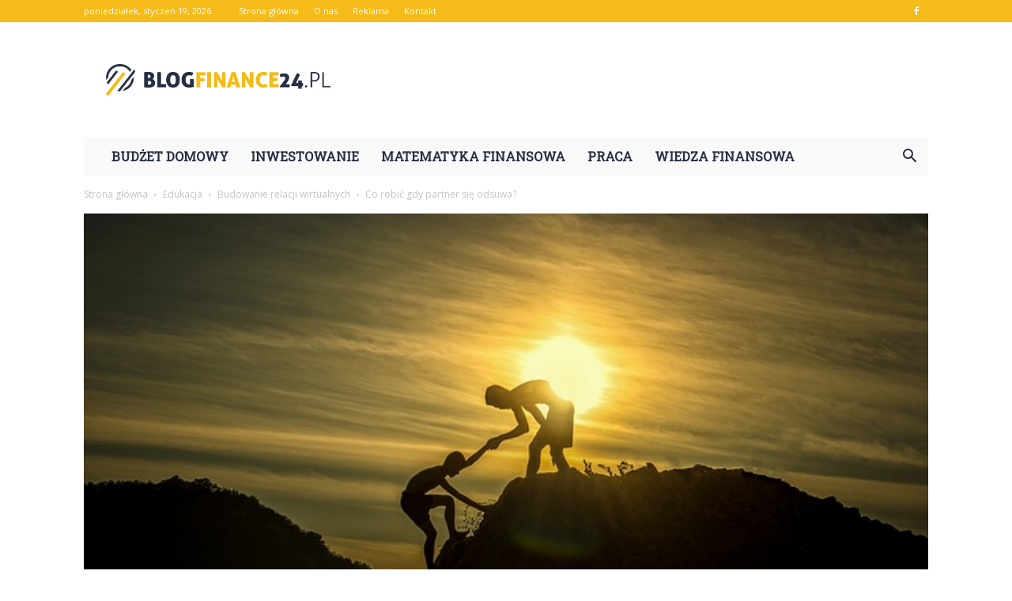

--- FILE ---
content_type: text/html; charset=UTF-8
request_url: https://www.blogfinance24.pl/edukacja/budowanie-relacji-wirtualnych/co-robic-gdy-partner-sie-odsuwa/
body_size: 114111
content:
<!doctype html >
<!--[if IE 8]>    <html class="ie8" lang="en"> <![endif]-->
<!--[if IE 9]>    <html class="ie9" lang="en"> <![endif]-->
<!--[if gt IE 8]><!--> <html lang="pl-PL" prefix="og: http://ogp.me/ns#"> <!--<![endif]-->
<head>
    <title>Co robić gdy partner się odsuwa? - BlogFinance24.pl</title>
    <meta charset="UTF-8" />
    <meta name="viewport" content="width=device-width, initial-scale=1.0">
    <link rel="pingback" href="https://www.blogfinance24.pl/xmlrpc.php" />
    <meta property="og:image" content="https://www.blogfinance24.pl/wp-content/uploads/2023/05/b46df49a3416b03ee2b7836eb8a55b3c.jpeg" /><meta name="author" content="Redakcja">

<!-- This site is optimized with the Yoast SEO plugin v9.7 - https://yoast.com/wordpress/plugins/seo/ -->
<link rel="canonical" href="https://www.blogfinance24.pl/edukacja/budowanie-relacji-wirtualnych/co-robic-gdy-partner-sie-odsuwa/" />
<meta property="og:locale" content="pl_PL" />
<meta property="og:type" content="article" />
<meta property="og:title" content="Co robić gdy partner się odsuwa? - BlogFinance24.pl" />
<meta property="og:description" content="Kiedy partner zaczyna się odsuwać, może to być trudne i stresujące dla obu stron związku. W takiej sytuacji ważne jest, aby zastanowić się, co może być przyczyną takiego zachowania i jak można pomóc partnerowi wrócić do bliskiej relacji. W tym artykule przedstawimy kilka wskazówek, jak radzić sobie z sytuacją, gdy partner się odsuwa. Jak radzić &hellip;" />
<meta property="og:url" content="https://www.blogfinance24.pl/edukacja/budowanie-relacji-wirtualnych/co-robic-gdy-partner-sie-odsuwa/" />
<meta property="og:site_name" content="BlogFinance24.pl" />
<meta property="article:section" content="Budowanie relacji wirtualnych" />
<meta property="article:published_time" content="2023-05-31T20:30:00+00:00" />
<meta property="og:image" content="https://www.blogfinance24.pl/wp-content/uploads/2023/05/b46df49a3416b03ee2b7836eb8a55b3c.jpeg" />
<meta property="og:image:secure_url" content="https://www.blogfinance24.pl/wp-content/uploads/2023/05/b46df49a3416b03ee2b7836eb8a55b3c.jpeg" />
<meta property="og:image:width" content="640" />
<meta property="og:image:height" content="393" />
<meta property="og:image:alt" content="Co robić gdy partner się odsuwa?" />
<meta name="twitter:card" content="summary_large_image" />
<meta name="twitter:description" content="Kiedy partner zaczyna się odsuwać, może to być trudne i stresujące dla obu stron związku. W takiej sytuacji ważne jest, aby zastanowić się, co może być przyczyną takiego zachowania i jak można pomóc partnerowi wrócić do bliskiej relacji. W tym artykule przedstawimy kilka wskazówek, jak radzić sobie z sytuacją, gdy partner się odsuwa. Jak radzić [&hellip;]" />
<meta name="twitter:title" content="Co robić gdy partner się odsuwa? - BlogFinance24.pl" />
<meta name="twitter:image" content="https://www.blogfinance24.pl/wp-content/uploads/2023/05/b46df49a3416b03ee2b7836eb8a55b3c.jpeg" />
<!-- / Yoast SEO plugin. -->

<link rel='dns-prefetch' href='//fonts.googleapis.com' />
<link rel='dns-prefetch' href='//s.w.org' />
<link rel="alternate" type="application/rss+xml" title="BlogFinance24.pl &raquo; Kanał z wpisami" href="https://www.blogfinance24.pl/feed/" />
<link rel="alternate" type="application/rss+xml" title="BlogFinance24.pl &raquo; Kanał z komentarzami" href="https://www.blogfinance24.pl/comments/feed/" />
<link rel="alternate" type="application/rss+xml" title="BlogFinance24.pl &raquo; Co robić gdy partner się odsuwa? Kanał z komentarzami" href="https://www.blogfinance24.pl/edukacja/budowanie-relacji-wirtualnych/co-robic-gdy-partner-sie-odsuwa/feed/" />
		<script type="text/javascript">
			window._wpemojiSettings = {"baseUrl":"https:\/\/s.w.org\/images\/core\/emoji\/11\/72x72\/","ext":".png","svgUrl":"https:\/\/s.w.org\/images\/core\/emoji\/11\/svg\/","svgExt":".svg","source":{"concatemoji":"https:\/\/www.blogfinance24.pl\/wp-includes\/js\/wp-emoji-release.min.js?ver=4.9.26"}};
			!function(e,a,t){var n,r,o,i=a.createElement("canvas"),p=i.getContext&&i.getContext("2d");function s(e,t){var a=String.fromCharCode;p.clearRect(0,0,i.width,i.height),p.fillText(a.apply(this,e),0,0);e=i.toDataURL();return p.clearRect(0,0,i.width,i.height),p.fillText(a.apply(this,t),0,0),e===i.toDataURL()}function c(e){var t=a.createElement("script");t.src=e,t.defer=t.type="text/javascript",a.getElementsByTagName("head")[0].appendChild(t)}for(o=Array("flag","emoji"),t.supports={everything:!0,everythingExceptFlag:!0},r=0;r<o.length;r++)t.supports[o[r]]=function(e){if(!p||!p.fillText)return!1;switch(p.textBaseline="top",p.font="600 32px Arial",e){case"flag":return s([55356,56826,55356,56819],[55356,56826,8203,55356,56819])?!1:!s([55356,57332,56128,56423,56128,56418,56128,56421,56128,56430,56128,56423,56128,56447],[55356,57332,8203,56128,56423,8203,56128,56418,8203,56128,56421,8203,56128,56430,8203,56128,56423,8203,56128,56447]);case"emoji":return!s([55358,56760,9792,65039],[55358,56760,8203,9792,65039])}return!1}(o[r]),t.supports.everything=t.supports.everything&&t.supports[o[r]],"flag"!==o[r]&&(t.supports.everythingExceptFlag=t.supports.everythingExceptFlag&&t.supports[o[r]]);t.supports.everythingExceptFlag=t.supports.everythingExceptFlag&&!t.supports.flag,t.DOMReady=!1,t.readyCallback=function(){t.DOMReady=!0},t.supports.everything||(n=function(){t.readyCallback()},a.addEventListener?(a.addEventListener("DOMContentLoaded",n,!1),e.addEventListener("load",n,!1)):(e.attachEvent("onload",n),a.attachEvent("onreadystatechange",function(){"complete"===a.readyState&&t.readyCallback()})),(n=t.source||{}).concatemoji?c(n.concatemoji):n.wpemoji&&n.twemoji&&(c(n.twemoji),c(n.wpemoji)))}(window,document,window._wpemojiSettings);
		</script>
		<style type="text/css">
img.wp-smiley,
img.emoji {
	display: inline !important;
	border: none !important;
	box-shadow: none !important;
	height: 1em !important;
	width: 1em !important;
	margin: 0 .07em !important;
	vertical-align: -0.1em !important;
	background: none !important;
	padding: 0 !important;
}
</style>
<link rel='stylesheet' id='google-fonts-style-css'  href='https://fonts.googleapis.com/css?family=Roboto+Slab%3A400%7COpen+Sans%3A300italic%2C400%2C400italic%2C600%2C600italic%2C700%7CRoboto%3A300%2C400%2C400italic%2C500%2C500italic%2C700%2C900&#038;ver=7.8.1' type='text/css' media='all' />
<link rel='stylesheet' id='js_composer_front-css'  href='https://www.blogfinance24.pl/wp-content/plugins/js_composer/assets/css/js_composer.min.css?ver=5.1.1' type='text/css' media='all' />
<link rel='stylesheet' id='td-theme-css'  href='https://www.blogfinance24.pl/wp-content/themes/Newspaper/style.css?ver=7.8.1' type='text/css' media='all' />
<link rel='stylesheet' id='td-theme-demo-style-css'  href='https://www.blogfinance24.pl/wp-content/themes/Newspaper/includes/demos/politics/demo_style.css?ver=7.8.1' type='text/css' media='all' />
<script>if (document.location.protocol != "https:") {document.location = document.URL.replace(/^http:/i, "https:");}</script><script type='text/javascript' src='https://www.blogfinance24.pl/wp-includes/js/jquery/jquery.js?ver=1.12.4'></script>
<script type='text/javascript' src='https://www.blogfinance24.pl/wp-includes/js/jquery/jquery-migrate.min.js?ver=1.4.1'></script>
<link rel='https://api.w.org/' href='https://www.blogfinance24.pl/wp-json/' />
<link rel="EditURI" type="application/rsd+xml" title="RSD" href="https://www.blogfinance24.pl/xmlrpc.php?rsd" />
<link rel="wlwmanifest" type="application/wlwmanifest+xml" href="https://www.blogfinance24.pl/wp-includes/wlwmanifest.xml" /> 
<meta name="generator" content="WordPress 4.9.26" />
<link rel='shortlink' href='https://www.blogfinance24.pl/?p=2768' />
<link rel="alternate" type="application/json+oembed" href="https://www.blogfinance24.pl/wp-json/oembed/1.0/embed?url=https%3A%2F%2Fwww.blogfinance24.pl%2Fedukacja%2Fbudowanie-relacji-wirtualnych%2Fco-robic-gdy-partner-sie-odsuwa%2F" />
<link rel="alternate" type="text/xml+oembed" href="https://www.blogfinance24.pl/wp-json/oembed/1.0/embed?url=https%3A%2F%2Fwww.blogfinance24.pl%2Fedukacja%2Fbudowanie-relacji-wirtualnych%2Fco-robic-gdy-partner-sie-odsuwa%2F&#038;format=xml" />
<!--[if lt IE 9]><script src="https://html5shim.googlecode.com/svn/trunk/html5.js"></script><![endif]-->
    <meta name="generator" content="Powered by Visual Composer - drag and drop page builder for WordPress."/>
<!--[if lte IE 9]><link rel="stylesheet" type="text/css" href="https://www.blogfinance24.pl/wp-content/plugins/js_composer/assets/css/vc_lte_ie9.min.css" media="screen"><![endif]-->
<!-- JS generated by theme -->

<script>
    
    

	    var tdBlocksArray = []; //here we store all the items for the current page

	    //td_block class - each ajax block uses a object of this class for requests
	    function tdBlock() {
		    this.id = '';
		    this.block_type = 1; //block type id (1-234 etc)
		    this.atts = '';
		    this.td_column_number = '';
		    this.td_current_page = 1; //
		    this.post_count = 0; //from wp
		    this.found_posts = 0; //from wp
		    this.max_num_pages = 0; //from wp
		    this.td_filter_value = ''; //current live filter value
		    this.is_ajax_running = false;
		    this.td_user_action = ''; // load more or infinite loader (used by the animation)
		    this.header_color = '';
		    this.ajax_pagination_infinite_stop = ''; //show load more at page x
	    }


        // td_js_generator - mini detector
        (function(){
            var htmlTag = document.getElementsByTagName("html")[0];

            if ( navigator.userAgent.indexOf("MSIE 10.0") > -1 ) {
                htmlTag.className += ' ie10';
            }

            if ( !!navigator.userAgent.match(/Trident.*rv\:11\./) ) {
                htmlTag.className += ' ie11';
            }

            if ( /(iPad|iPhone|iPod)/g.test(navigator.userAgent) ) {
                htmlTag.className += ' td-md-is-ios';
            }

            var user_agent = navigator.userAgent.toLowerCase();
            if ( user_agent.indexOf("android") > -1 ) {
                htmlTag.className += ' td-md-is-android';
            }

            if ( -1 !== navigator.userAgent.indexOf('Mac OS X')  ) {
                htmlTag.className += ' td-md-is-os-x';
            }

            if ( /chrom(e|ium)/.test(navigator.userAgent.toLowerCase()) ) {
               htmlTag.className += ' td-md-is-chrome';
            }

            if ( -1 !== navigator.userAgent.indexOf('Firefox') ) {
                htmlTag.className += ' td-md-is-firefox';
            }

            if ( -1 !== navigator.userAgent.indexOf('Safari') && -1 === navigator.userAgent.indexOf('Chrome') ) {
                htmlTag.className += ' td-md-is-safari';
            }

            if( -1 !== navigator.userAgent.indexOf('IEMobile') ){
                htmlTag.className += ' td-md-is-iemobile';
            }

        })();




        var tdLocalCache = {};

        ( function () {
            "use strict";

            tdLocalCache = {
                data: {},
                remove: function (resource_id) {
                    delete tdLocalCache.data[resource_id];
                },
                exist: function (resource_id) {
                    return tdLocalCache.data.hasOwnProperty(resource_id) && tdLocalCache.data[resource_id] !== null;
                },
                get: function (resource_id) {
                    return tdLocalCache.data[resource_id];
                },
                set: function (resource_id, cachedData) {
                    tdLocalCache.remove(resource_id);
                    tdLocalCache.data[resource_id] = cachedData;
                }
            };
        })();

    
    
var td_viewport_interval_list=[{"limitBottom":767,"sidebarWidth":228},{"limitBottom":1018,"sidebarWidth":300},{"limitBottom":1140,"sidebarWidth":324}];
var td_animation_stack_effect="type0";
var tds_animation_stack=true;
var td_animation_stack_specific_selectors=".entry-thumb, img";
var td_animation_stack_general_selectors=".td-animation-stack img, .td-animation-stack .entry-thumb, .post img";
var td_ajax_url="https:\/\/www.blogfinance24.pl\/wp-admin\/admin-ajax.php?td_theme_name=Newspaper&v=7.8.1";
var td_get_template_directory_uri="https:\/\/www.blogfinance24.pl\/wp-content\/themes\/Newspaper";
var tds_snap_menu="";
var tds_logo_on_sticky="";
var tds_header_style="3";
var td_please_wait="Prosz\u0119 czeka\u0107 ...";
var td_email_user_pass_incorrect="U\u017cytkownik lub has\u0142o niepoprawne!";
var td_email_user_incorrect="E-mail lub nazwa u\u017cytkownika jest niepoprawna!";
var td_email_incorrect="E-mail niepoprawny!";
var tds_more_articles_on_post_enable="";
var tds_more_articles_on_post_time_to_wait="";
var tds_more_articles_on_post_pages_distance_from_top=0;
var tds_theme_color_site_wide="#f4bb19";
var tds_smart_sidebar="enabled";
var tdThemeName="Newspaper";
var td_magnific_popup_translation_tPrev="Poprzedni (Strza\u0142ka w lewo)";
var td_magnific_popup_translation_tNext="Nast\u0119pny (Strza\u0142ka w prawo)";
var td_magnific_popup_translation_tCounter="%curr% z %total%";
var td_magnific_popup_translation_ajax_tError="Zawarto\u015b\u0107 z %url% nie mo\u017ce by\u0107 za\u0142adowana.";
var td_magnific_popup_translation_image_tError="Obraz #%curr% nie mo\u017ce by\u0107 za\u0142adowany.";
var td_ad_background_click_link="";
var td_ad_background_click_target="";
</script>


<!-- Header style compiled by theme -->

<style>
    
.td-header-wrap .black-menu .sf-menu > .current-menu-item > a,
    .td-header-wrap .black-menu .sf-menu > .current-menu-ancestor > a,
    .td-header-wrap .black-menu .sf-menu > .current-category-ancestor > a,
    .td-header-wrap .black-menu .sf-menu > li > a:hover,
    .td-header-wrap .black-menu .sf-menu > .sfHover > a,
    .td-header-style-12 .td-header-menu-wrap-full,
    .sf-menu > .current-menu-item > a:after,
    .sf-menu > .current-menu-ancestor > a:after,
    .sf-menu > .current-category-ancestor > a:after,
    .sf-menu > li:hover > a:after,
    .sf-menu > .sfHover > a:after,
    .td-header-style-12 .td-affix,
    .header-search-wrap .td-drop-down-search:after,
    .header-search-wrap .td-drop-down-search .btn:hover,
    input[type=submit]:hover,
    .td-read-more a,
    .td-post-category:hover,
    .td-grid-style-1.td-hover-1 .td-big-grid-post:hover .td-post-category,
    .td-grid-style-5.td-hover-1 .td-big-grid-post:hover .td-post-category,
    .td_top_authors .td-active .td-author-post-count,
    .td_top_authors .td-active .td-author-comments-count,
    .td_top_authors .td_mod_wrap:hover .td-author-post-count,
    .td_top_authors .td_mod_wrap:hover .td-author-comments-count,
    .td-404-sub-sub-title a:hover,
    .td-search-form-widget .wpb_button:hover,
    .td-rating-bar-wrap div,
    .td_category_template_3 .td-current-sub-category,
    .dropcap,
    .td_wrapper_video_playlist .td_video_controls_playlist_wrapper,
    .wpb_default,
    .wpb_default:hover,
    .td-left-smart-list:hover,
    .td-right-smart-list:hover,
    .woocommerce-checkout .woocommerce input.button:hover,
    .woocommerce-page .woocommerce a.button:hover,
    .woocommerce-account div.woocommerce .button:hover,
    #bbpress-forums button:hover,
    .bbp_widget_login .button:hover,
    .td-footer-wrapper .td-post-category,
    .td-footer-wrapper .widget_product_search input[type="submit"]:hover,
    .woocommerce .product a.button:hover,
    .woocommerce .product #respond input#submit:hover,
    .woocommerce .checkout input#place_order:hover,
    .woocommerce .woocommerce.widget .button:hover,
    .single-product .product .summary .cart .button:hover,
    .woocommerce-cart .woocommerce table.cart .button:hover,
    .woocommerce-cart .woocommerce .shipping-calculator-form .button:hover,
    .td-next-prev-wrap a:hover,
    .td-load-more-wrap a:hover,
    .td-post-small-box a:hover,
    .page-nav .current,
    .page-nav:first-child > div,
    .td_category_template_8 .td-category-header .td-category a.td-current-sub-category,
    .td_category_template_4 .td-category-siblings .td-category a:hover,
    #bbpress-forums .bbp-pagination .current,
    #bbpress-forums #bbp-single-user-details #bbp-user-navigation li.current a,
    .td-theme-slider:hover .slide-meta-cat a,
    a.vc_btn-black:hover,
    .td-trending-now-wrapper:hover .td-trending-now-title,
    .td-scroll-up,
    .td-smart-list-button:hover,
    .td-weather-information:before,
    .td-weather-week:before,
    .td_block_exchange .td-exchange-header:before,
    .td_block_big_grid_9.td-grid-style-1 .td-post-category,
    .td_block_big_grid_9.td-grid-style-5 .td-post-category,
    .td-grid-style-6.td-hover-1 .td-module-thumb:after,
    .td-pulldown-syle-2 .td-subcat-dropdown ul:after,
    .td_block_template_9 .td-block-title:after,
    .td_block_template_15 .td-block-title:before {
        background-color: #f4bb19;
    }

    .global-block-template-4 .td-related-title .td-cur-simple-item:before {
        border-color: #f4bb19 transparent transparent transparent !important;
    }

    .woocommerce .woocommerce-message .button:hover,
    .woocommerce .woocommerce-error .button:hover,
    .woocommerce .woocommerce-info .button:hover,
    .global-block-template-4 .td-related-title .td-cur-simple-item,
    .global-block-template-3 .td-related-title .td-cur-simple-item,
    .global-block-template-9 .td-related-title:after {
        background-color: #f4bb19 !important;
    }

    .woocommerce .product .onsale,
    .woocommerce.widget .ui-slider .ui-slider-handle {
        background: none #f4bb19;
    }

    .woocommerce.widget.widget_layered_nav_filters ul li a {
        background: none repeat scroll 0 0 #f4bb19 !important;
    }

    a,
    cite a:hover,
    .td_mega_menu_sub_cats .cur-sub-cat,
    .td-mega-span h3 a:hover,
    .td_mod_mega_menu:hover .entry-title a,
    .header-search-wrap .result-msg a:hover,
    .top-header-menu li a:hover,
    .top-header-menu .current-menu-item > a,
    .top-header-menu .current-menu-ancestor > a,
    .top-header-menu .current-category-ancestor > a,
    .td-social-icon-wrap > a:hover,
    .td-header-sp-top-widget .td-social-icon-wrap a:hover,
    .td-page-content blockquote p,
    .td-post-content blockquote p,
    .mce-content-body blockquote p,
    .comment-content blockquote p,
    .wpb_text_column blockquote p,
    .td_block_text_with_title blockquote p,
    .td_module_wrap:hover .entry-title a,
    .td-subcat-filter .td-subcat-list a:hover,
    .td-subcat-filter .td-subcat-dropdown a:hover,
    .td_quote_on_blocks,
    .dropcap2,
    .dropcap3,
    .td_top_authors .td-active .td-authors-name a,
    .td_top_authors .td_mod_wrap:hover .td-authors-name a,
    .td-post-next-prev-content a:hover,
    .author-box-wrap .td-author-social a:hover,
    .td-author-name a:hover,
    .td-author-url a:hover,
    .td_mod_related_posts:hover h3 > a,
    .td-post-template-11 .td-related-title .td-related-left:hover,
    .td-post-template-11 .td-related-title .td-related-right:hover,
    .td-post-template-11 .td-related-title .td-cur-simple-item,
    .td-post-template-11 .td_block_related_posts .td-next-prev-wrap a:hover,
    .comment-reply-link:hover,
    .logged-in-as a:hover,
    #cancel-comment-reply-link:hover,
    .td-search-query,
    .td-category-header .td-pulldown-category-filter-link:hover,
    .td-category-siblings .td-subcat-dropdown a:hover,
    .td-category-siblings .td-subcat-dropdown a.td-current-sub-category,
    .widget a:hover,
    .archive .widget_archive .current,
    .archive .widget_archive .current a,
    .widget_calendar tfoot a:hover,
    .woocommerce a.added_to_cart:hover,
    #bbpress-forums li.bbp-header .bbp-reply-content span a:hover,
    #bbpress-forums .bbp-forum-freshness a:hover,
    #bbpress-forums .bbp-topic-freshness a:hover,
    #bbpress-forums .bbp-forums-list li a:hover,
    #bbpress-forums .bbp-forum-title:hover,
    #bbpress-forums .bbp-topic-permalink:hover,
    #bbpress-forums .bbp-topic-started-by a:hover,
    #bbpress-forums .bbp-topic-started-in a:hover,
    #bbpress-forums .bbp-body .super-sticky li.bbp-topic-title .bbp-topic-permalink,
    #bbpress-forums .bbp-body .sticky li.bbp-topic-title .bbp-topic-permalink,
    .widget_display_replies .bbp-author-name,
    .widget_display_topics .bbp-author-name,
    .footer-text-wrap .footer-email-wrap a,
    .td-subfooter-menu li a:hover,
    .footer-social-wrap a:hover,
    a.vc_btn-black:hover,
    .td-smart-list-dropdown-wrap .td-smart-list-button:hover,
    .td_module_17 .td-read-more a:hover,
    .td_module_18 .td-read-more a:hover,
    .td_module_19 .td-post-author-name a:hover,
    .td-instagram-user a,
    .td-pulldown-syle-2 .td-subcat-dropdown:hover .td-subcat-more span,
    .td-pulldown-syle-2 .td-subcat-dropdown:hover .td-subcat-more i,
    .td-pulldown-syle-3 .td-subcat-dropdown:hover .td-subcat-more span,
    .td-pulldown-syle-3 .td-subcat-dropdown:hover .td-subcat-more i,
    .td-block-title-wrap .td-wrapper-pulldown-filter .td-pulldown-filter-display-option:hover,
    .td-block-title-wrap .td-wrapper-pulldown-filter .td-pulldown-filter-display-option:hover i,
    .td-block-title-wrap .td-wrapper-pulldown-filter .td-pulldown-filter-link:hover,
    .td-block-title-wrap .td-wrapper-pulldown-filter .td-pulldown-filter-item .td-cur-simple-item,
    .global-block-template-2 .td-related-title .td-cur-simple-item,
    .global-block-template-5 .td-related-title .td-cur-simple-item,
    .global-block-template-6 .td-related-title .td-cur-simple-item,
    .global-block-template-7 .td-related-title .td-cur-simple-item,
    .global-block-template-8 .td-related-title .td-cur-simple-item,
    .global-block-template-9 .td-related-title .td-cur-simple-item,
    .global-block-template-10 .td-related-title .td-cur-simple-item,
    .global-block-template-11 .td-related-title .td-cur-simple-item,
    .global-block-template-12 .td-related-title .td-cur-simple-item,
    .global-block-template-13 .td-related-title .td-cur-simple-item,
    .global-block-template-14 .td-related-title .td-cur-simple-item,
    .global-block-template-15 .td-related-title .td-cur-simple-item,
    .global-block-template-16 .td-related-title .td-cur-simple-item,
    .global-block-template-17 .td-related-title .td-cur-simple-item,
    .td-theme-wrap .sf-menu ul .td-menu-item > a:hover,
    .td-theme-wrap .sf-menu ul .sfHover > a,
    .td-theme-wrap .sf-menu ul .current-menu-ancestor > a,
    .td-theme-wrap .sf-menu ul .current-category-ancestor > a,
    .td-theme-wrap .sf-menu ul .current-menu-item > a {
        color: #f4bb19;
    }

    a.vc_btn-black.vc_btn_square_outlined:hover,
    a.vc_btn-black.vc_btn_outlined:hover,
    .td-mega-menu-page .wpb_content_element ul li a:hover,
     .td-theme-wrap .td-aj-search-results .td_module_wrap:hover .entry-title a,
    .td-theme-wrap .header-search-wrap .result-msg a:hover {
        color: #f4bb19 !important;
    }

    .td-next-prev-wrap a:hover,
    .td-load-more-wrap a:hover,
    .td-post-small-box a:hover,
    .page-nav .current,
    .page-nav:first-child > div,
    .td_category_template_8 .td-category-header .td-category a.td-current-sub-category,
    .td_category_template_4 .td-category-siblings .td-category a:hover,
    #bbpress-forums .bbp-pagination .current,
    .post .td_quote_box,
    .page .td_quote_box,
    a.vc_btn-black:hover,
    .td_block_template_5 .td-block-title > * {
        border-color: #f4bb19;
    }

    .td_wrapper_video_playlist .td_video_currently_playing:after {
        border-color: #f4bb19 !important;
    }

    .header-search-wrap .td-drop-down-search:before {
        border-color: transparent transparent #f4bb19 transparent;
    }

    .block-title > span,
    .block-title > a,
    .block-title > label,
    .widgettitle,
    .widgettitle:after,
    .td-trending-now-title,
    .td-trending-now-wrapper:hover .td-trending-now-title,
    .wpb_tabs li.ui-tabs-active a,
    .wpb_tabs li:hover a,
    .vc_tta-container .vc_tta-color-grey.vc_tta-tabs-position-top.vc_tta-style-classic .vc_tta-tabs-container .vc_tta-tab.vc_active > a,
    .vc_tta-container .vc_tta-color-grey.vc_tta-tabs-position-top.vc_tta-style-classic .vc_tta-tabs-container .vc_tta-tab:hover > a,
    .td_block_template_1 .td-related-title .td-cur-simple-item,
    .woocommerce .product .products h2,
    .td-subcat-filter .td-subcat-dropdown:hover .td-subcat-more {
    	background-color: #f4bb19;
    }

    .woocommerce div.product .woocommerce-tabs ul.tabs li.active {
    	background-color: #f4bb19 !important;
    }

    .block-title,
    .td_block_template_1 .td-related-title,
    .wpb_tabs .wpb_tabs_nav,
    .vc_tta-container .vc_tta-color-grey.vc_tta-tabs-position-top.vc_tta-style-classic .vc_tta-tabs-container,
    .woocommerce div.product .woocommerce-tabs ul.tabs:before {
        border-color: #f4bb19;
    }
    .td_block_wrap .td-subcat-item a.td-cur-simple-item {
	    color: #f4bb19;
	}


    
    .td-grid-style-4 .entry-title
    {
        background-color: rgba(244, 187, 25, 0.7);
    }

    
    .td-header-wrap .td-header-top-menu-full,
    .td-header-wrap .top-header-menu .sub-menu {
        background-color: #f4bb19;
    }
    .td-header-style-8 .td-header-top-menu-full {
        background-color: transparent;
    }
    .td-header-style-8 .td-header-top-menu-full .td-header-top-menu {
        background-color: #f4bb19;
        padding-left: 15px;
        padding-right: 15px;
    }

    .td-header-wrap .td-header-top-menu-full .td-header-top-menu,
    .td-header-wrap .td-header-top-menu-full {
        border-bottom: none;
    }


    
    .td-header-top-menu,
    .td-header-top-menu a,
    .td-header-wrap .td-header-top-menu-full .td-header-top-menu,
    .td-header-wrap .td-header-top-menu-full a,
    .td-header-style-8 .td-header-top-menu,
    .td-header-style-8 .td-header-top-menu a {
        color: #ffffff;
    }

    
    .top-header-menu .current-menu-item > a,
    .top-header-menu .current-menu-ancestor > a,
    .top-header-menu .current-category-ancestor > a,
    .top-header-menu li a:hover {
        color: #272f43;
    }

    
    .td-header-wrap .td-header-sp-top-widget .td-icon-font {
        color: #ffffff;
    }

    
    .td-header-wrap .td-header-menu-wrap-full,
    .sf-menu > .current-menu-ancestor > a,
    .sf-menu > .current-category-ancestor > a,
    .td-header-menu-wrap.td-affix,
    .td-header-style-3 .td-header-main-menu,
    .td-header-style-3 .td-affix .td-header-main-menu,
    .td-header-style-4 .td-header-main-menu,
    .td-header-style-4 .td-affix .td-header-main-menu,
    .td-header-style-8 .td-header-menu-wrap.td-affix,
    .td-header-style-8 .td-header-top-menu-full {
		background-color: #f9f9f9;
    }


    .td-boxed-layout .td-header-style-3 .td-header-menu-wrap,
    .td-boxed-layout .td-header-style-4 .td-header-menu-wrap,
    .td-header-style-3 .td_stretch_content .td-header-menu-wrap,
    .td-header-style-4 .td_stretch_content .td-header-menu-wrap {
    	background-color: #f9f9f9 !important;
    }


    @media (min-width: 1019px) {
        .td-header-style-1 .td-header-sp-recs,
        .td-header-style-1 .td-header-sp-logo {
            margin-bottom: 28px;
        }
    }

    @media (min-width: 768px) and (max-width: 1018px) {
        .td-header-style-1 .td-header-sp-recs,
        .td-header-style-1 .td-header-sp-logo {
            margin-bottom: 14px;
        }
    }

    .td-header-style-7 .td-header-top-menu {
        border-bottom: none;
    }


    
    .sf-menu > .current-menu-item > a:after,
    .sf-menu > .current-menu-ancestor > a:after,
    .sf-menu > .current-category-ancestor > a:after,
    .sf-menu > li:hover > a:after,
    .sf-menu > .sfHover > a:after,
    .td_block_mega_menu .td-next-prev-wrap a:hover,
    .td-mega-span .td-post-category:hover,
    .td-header-wrap .black-menu .sf-menu > li > a:hover,
    .td-header-wrap .black-menu .sf-menu > .current-menu-ancestor > a,
    .td-header-wrap .black-menu .sf-menu > .sfHover > a,
    .header-search-wrap .td-drop-down-search:after,
    .header-search-wrap .td-drop-down-search .btn:hover,
    .td-header-wrap .black-menu .sf-menu > .current-menu-item > a,
    .td-header-wrap .black-menu .sf-menu > .current-menu-ancestor > a,
    .td-header-wrap .black-menu .sf-menu > .current-category-ancestor > a {
        background-color: #f4bb19;
    }


    .td_block_mega_menu .td-next-prev-wrap a:hover {
        border-color: #f4bb19;
    }

    .header-search-wrap .td-drop-down-search:before {
        border-color: transparent transparent #f4bb19 transparent;
    }

    .td_mega_menu_sub_cats .cur-sub-cat,
    .td_mod_mega_menu:hover .entry-title a,
    .td-theme-wrap .sf-menu ul .td-menu-item > a:hover,
    .td-theme-wrap .sf-menu ul .sfHover > a,
    .td-theme-wrap .sf-menu ul .current-menu-ancestor > a,
    .td-theme-wrap .sf-menu ul .current-category-ancestor > a,
    .td-theme-wrap .sf-menu ul .current-menu-item > a {
        color: #f4bb19;
    }


    
    .td-header-wrap .td-header-menu-wrap .sf-menu > li > a,
    .td-header-wrap .header-search-wrap .td-icon-search {
        color: #272f43;
    }

    
    .td-menu-background:before,
    .td-search-background:before {
        background: rgba(36,34,51,0.9);
        background: -moz-linear-gradient(top, rgba(36,34,51,0.9) 0%, rgba(69,120,249,0.9) 100%);
        background: -webkit-gradient(left top, left bottom, color-stop(0%, rgba(36,34,51,0.9)), color-stop(100%, rgba(69,120,249,0.9)));
        background: -webkit-linear-gradient(top, rgba(36,34,51,0.9) 0%, rgba(69,120,249,0.9) 100%);
        background: -o-linear-gradient(top, rgba(36,34,51,0.9) 0%, @mobileu_gradient_two_mob 100%);
        background: -ms-linear-gradient(top, rgba(36,34,51,0.9) 0%, rgba(69,120,249,0.9) 100%);
        background: linear-gradient(to bottom, rgba(36,34,51,0.9) 0%, rgba(69,120,249,0.9) 100%);
        filter: progid:DXImageTransform.Microsoft.gradient( startColorstr='rgba(36,34,51,0.9)', endColorstr='rgba(69,120,249,0.9)', GradientType=0 );
    }

    
    .td-footer-wrapper,
    .td-footer-wrapper .td_block_template_7 .td-block-title > *,
    .td-footer-wrapper .td_block_template_17 .td-block-title,
    .td-footer-wrapper .td-block-title-wrap .td-wrapper-pulldown-filter {
        background-color: #f9f9f9;
    }

    
    .td-footer-wrapper,
    .td-footer-wrapper a,
    .td-footer-wrapper .block-title a,
    .td-footer-wrapper .block-title span,
    .td-footer-wrapper .block-title label,
    .td-footer-wrapper .td-excerpt,
    .td-footer-wrapper .td-post-author-name span,
    .td-footer-wrapper .td-post-date,
    .td-footer-wrapper .td-social-style3 .td_social_type a,
    .td-footer-wrapper .td-social-style3,
    .td-footer-wrapper .td-social-style4 .td_social_type a,
    .td-footer-wrapper .td-social-style4,
    .td-footer-wrapper .td-social-style9,
    .td-footer-wrapper .td-social-style10,
    .td-footer-wrapper .td-social-style2 .td_social_type a,
    .td-footer-wrapper .td-social-style8 .td_social_type a,
    .td-footer-wrapper .td-social-style2 .td_social_type,
    .td-footer-wrapper .td-social-style8 .td_social_type,
    .td-footer-template-13 .td-social-name,
    .td-footer-wrapper .td_block_template_7 .td-block-title > * {
        color: #272f43;
    }

    .td-footer-wrapper .widget_calendar th,
    .td-footer-wrapper .widget_calendar td,
    .td-footer-wrapper .td-social-style2 .td_social_type .td-social-box,
    .td-footer-wrapper .td-social-style8 .td_social_type .td-social-box,
    .td-social-style-2 .td-icon-font:after {
        border-color: #272f43;
    }

    .td-footer-wrapper .td-module-comments a,
    .td-footer-wrapper .td-post-category,
    .td-footer-wrapper .td-slide-meta .td-post-author-name span,
    .td-footer-wrapper .td-slide-meta .td-post-date {
        color: #fff;
    }

    
    .td-footer-bottom-full .td-container::before {
        background-color: rgba(39, 47, 67, 0.1);
    }

    
	.td-footer-wrapper .block-title > span,
    .td-footer-wrapper .block-title > a,
    .td-footer-wrapper .widgettitle,
    .td-theme-wrap .td-footer-wrapper .td-container .td-block-title > *,
    .td-theme-wrap .td-footer-wrapper .td_block_template_6 .td-block-title:before {
    	color: #f4bb19;
    }

    
    .td-sub-footer-container {
        background-color: #f4bb19;
    }

    
    .td-sub-footer-container,
    .td-subfooter-menu li a {
        color: #ffffff;
    }

    
    .td-footer-wrapper::before {
        background-size: 100% auto;
    }

    
    ul.sf-menu > .td-menu-item > a {
        font-family:"Roboto Slab";
	font-size:16px;
	
    }
    
    .td_mod_mega_menu .item-details a {
        font-size:15px;
	
    }
    
    .td_mega_menu_sub_cats .block-mega-child-cats a {
        font-family:"Roboto Slab";
	font-size:15px;
	
    }
    
    .block-title > span,
    .block-title > a,
    .widgettitle,
    .td-trending-now-title,
    .wpb_tabs li a,
    .vc_tta-container .vc_tta-color-grey.vc_tta-tabs-position-top.vc_tta-style-classic .vc_tta-tabs-container .vc_tta-tab > a,
    .td-theme-wrap .td-related-title a,
    .woocommerce div.product .woocommerce-tabs ul.tabs li a,
    .woocommerce .product .products h2,
    .td-theme-wrap .td-block-title {
        font-family:"Roboto Slab";
	font-size:16px;
	
    }
    
	.td_module_wrap .td-module-title {
		font-family:"Roboto Slab";
	
	}
     
	.td_block_trending_now .entry-title a,
	.td-theme-slider .td-module-title a,
    .td-big-grid-post .entry-title {
		font-family:"Roboto Slab";
	
	}
    
	#td-mobile-nav,
	#td-mobile-nav .wpb_button,
	.td-search-wrap-mob {
		font-family:"Roboto Slab";
	
	}


	
	.post .td-post-header .entry-title {
		font-family:"Roboto Slab";
	
	}
    
    .td-page-title,
    .woocommerce-page .page-title,
    .td-category-title-holder .td-page-title {
    	font-family:"Roboto Slab";
	
    }
    
    .widget_archive a,
    .widget_calendar,
    .widget_categories a,
    .widget_nav_menu a,
    .widget_meta a,
    .widget_pages a,
    .widget_recent_comments a,
    .widget_recent_entries a,
    .widget_text .textwidget,
    .widget_tag_cloud a,
    .widget_search input,
    .woocommerce .product-categories a,
    .widget_display_forums a,
    .widget_display_replies a,
    .widget_display_topics a,
    .widget_display_views a,
    .widget_display_stats {
    	font-family:"Roboto Slab";
	font-size:16px;
	
    }



/* Style generated by theme for demo: politics */

.td-politics .td-header-style-11 .sf-menu > li > a:hover,
	    .td-politics .td-header-style-11 .sf-menu > .sfHover > a,
	    .td-politics .td-header-style-11 .sf-menu > .current-menu-item > a,
	    .td-politics .td-header-style-11 .sf-menu > .current-menu-ancestor > a,
	    .td-politics .td-header-style-11 .sf-menu > .current-category-ancestor > a {
	        background-color: #f4bb19;
	    }
</style>

<script>
  (function(i,s,o,g,r,a,m){i['GoogleAnalyticsObject']=r;i[r]=i[r]||function(){
  (i[r].q=i[r].q||[]).push(arguments)},i[r].l=1*new Date();a=s.createElement(o),
  m=s.getElementsByTagName(o)[0];a.async=1;a.src=g;m.parentNode.insertBefore(a,m)
  })(window,document,'script','https://www.google-analytics.com/analytics.js','ga');

  ga('create', 'UA-135666879-11', 'auto');
  ga('send', 'pageview');

</script><noscript><style type="text/css"> .wpb_animate_when_almost_visible { opacity: 1; }</style></noscript><script async src="//pagead2.googlesyndication.com/pagead/js/adsbygoogle.js"></script>
<script>
     (adsbygoogle = window.adsbygoogle || []).push({
          google_ad_client: "ca-pub-3624369775460466",
          enable_page_level_ads: true
     });
</script>
</head>

<body data-rsssl=1 class="post-template-default single single-post postid-2768 single-format-standard co-robic-gdy-partner-sie-odsuwa global-block-template-1 td-politics single_template_4 wpb-js-composer js-comp-ver-5.1.1 vc_responsive td-animation-stack-type0 td-full-layout" itemscope="itemscope" itemtype="https://schema.org/WebPage">

        <div class="td-scroll-up"><i class="td-icon-menu-up"></i></div>
    
    <div class="td-menu-background"></div>
<div id="td-mobile-nav">
    <div class="td-mobile-container">
        <!-- mobile menu top section -->
        <div class="td-menu-socials-wrap">
            <!-- socials -->
            <div class="td-menu-socials">
                
        <span class="td-social-icon-wrap">
            <a target="_blank" href="https://www.facebook.com/Blogfinance24pl-281360935865979/" title="Facebook">
                <i class="td-icon-font td-icon-facebook"></i>
            </a>
        </span>            </div>
            <!-- close button -->
            <div class="td-mobile-close">
                <a href="#"><i class="td-icon-close-mobile"></i></a>
            </div>
        </div>

        <!-- login section -->
        
        <!-- menu section -->
        <div class="td-mobile-content">
            <div class="menu-kategorie-container"><ul id="menu-kategorie" class="td-mobile-main-menu"><li id="menu-item-385" class="menu-item menu-item-type-taxonomy menu-item-object-category menu-item-first menu-item-385"><a href="https://www.blogfinance24.pl/category/budzet-domowy/">Budżet domowy</a></li>
<li id="menu-item-387" class="menu-item menu-item-type-taxonomy menu-item-object-category menu-item-387"><a href="https://www.blogfinance24.pl/category/inwestowanie/">Inwestowanie</a></li>
<li id="menu-item-388" class="menu-item menu-item-type-taxonomy menu-item-object-category menu-item-388"><a href="https://www.blogfinance24.pl/category/matematyka-finansowa/">Matematyka finansowa</a></li>
<li id="menu-item-389" class="menu-item menu-item-type-taxonomy menu-item-object-category menu-item-389"><a href="https://www.blogfinance24.pl/category/praca/">Praca</a></li>
<li id="menu-item-390" class="menu-item menu-item-type-taxonomy menu-item-object-category menu-item-390"><a href="https://www.blogfinance24.pl/category/wiedza-finansowa/">Wiedza finansowa</a></li>
</ul></div>        </div>
    </div>

    <!-- register/login section -->
    </div>    <div class="td-search-background"></div>
<div class="td-search-wrap-mob">
	<div class="td-drop-down-search" aria-labelledby="td-header-search-button">
		<form method="get" class="td-search-form" action="https://www.blogfinance24.pl/">
			<!-- close button -->
			<div class="td-search-close">
				<a href="#"><i class="td-icon-close-mobile"></i></a>
			</div>
			<div role="search" class="td-search-input">
				<span>Wyszukiwanie</span>
				<input id="td-header-search-mob" type="text" value="" name="s" autocomplete="off" />
			</div>
		</form>
		<div id="td-aj-search-mob"></div>
	</div>
</div>    
    
    <div id="td-outer-wrap" class="td-theme-wrap">
    
        <!--
Header style 3
-->

<div class="td-header-wrap td-header-style-3">

    <div class="td-header-top-menu-full td-container-wrap ">
        <div class="td-container td-header-row td-header-top-menu">
            
    <div class="top-bar-style-1">
        
<div class="td-header-sp-top-menu">


	        <div class="td_data_time">
            <div >

                poniedziałek, styczeń 19, 2026
            </div>
        </div>
    <div class="menu-top-container"><ul id="menu-top" class="top-header-menu"><li id="menu-item-383" class="menu-item menu-item-type-post_type menu-item-object-page menu-item-home menu-item-first td-menu-item td-normal-menu menu-item-383"><a href="https://www.blogfinance24.pl/">Strona główna</a></li>
<li id="menu-item-381" class="menu-item menu-item-type-post_type menu-item-object-page td-menu-item td-normal-menu menu-item-381"><a href="https://www.blogfinance24.pl/o-nas/">O nas</a></li>
<li id="menu-item-382" class="menu-item menu-item-type-post_type menu-item-object-page td-menu-item td-normal-menu menu-item-382"><a href="https://www.blogfinance24.pl/reklama/">Reklama</a></li>
<li id="menu-item-380" class="menu-item menu-item-type-post_type menu-item-object-page td-menu-item td-normal-menu menu-item-380"><a href="https://www.blogfinance24.pl/kontakt/">Kontakt</a></li>
</ul></div></div>
        <div class="td-header-sp-top-widget">
    
        <span class="td-social-icon-wrap">
            <a target="_blank" href="https://www.facebook.com/Blogfinance24pl-281360935865979/" title="Facebook">
                <i class="td-icon-font td-icon-facebook"></i>
            </a>
        </span></div>
    </div>

<!-- LOGIN MODAL -->
        </div>
    </div>

    <div class="td-banner-wrap-full td-container-wrap ">
        <div class="td-container td-header-row td-header-header">
            <div class="td-header-sp-logo">
                            <a class="td-main-logo" href="https://www.blogfinance24.pl/">
                <img src="https://www.blogfinance24.pl/wp-content/uploads/2019/02/BLOGFINANCE24.png" alt="BLOGFINANCE24" title="BLOGFINANCE24"/>
                <span class="td-visual-hidden">BlogFinance24.pl</span>
            </a>
                    </div>
            <div class="td-header-sp-recs">
                <div class="td-header-rec-wrap">
    
 <!-- A generated by theme --> 

<script async src="//pagead2.googlesyndication.com/pagead/js/adsbygoogle.js"></script><div class="td-g-rec td-g-rec-id-header ">
<script type="text/javascript">
var td_screen_width = window.innerWidth;

                    if ( td_screen_width >= 1140 ) {
                        /* large monitors */
                        document.write('<ins class="adsbygoogle" style="display:inline-block;width:728px;height:90px" data-ad-client="ca-pub-3624369775460466" data-ad-slot="2541876392"></ins>');
                        (adsbygoogle = window.adsbygoogle || []).push({});
                    }
            
	                    if ( td_screen_width >= 1019  && td_screen_width < 1140 ) {
	                        /* landscape tablets */
                        document.write('<ins class="adsbygoogle" style="display:inline-block;width:468px;height:60px" data-ad-client="ca-pub-3624369775460466" data-ad-slot="2541876392"></ins>');
	                        (adsbygoogle = window.adsbygoogle || []).push({});
	                    }
	                
                    if ( td_screen_width >= 768  && td_screen_width < 1019 ) {
                        /* portrait tablets */
                        document.write('<ins class="adsbygoogle" style="display:inline-block;width:468px;height:60px" data-ad-client="ca-pub-3624369775460466" data-ad-slot="2541876392"></ins>');
                        (adsbygoogle = window.adsbygoogle || []).push({});
                    }
                
                    if ( td_screen_width < 768 ) {
                        /* Phones */
                        document.write('<ins class="adsbygoogle" style="display:inline-block;width:320px;height:50px" data-ad-client="ca-pub-3624369775460466" data-ad-slot="2541876392"></ins>');
                        (adsbygoogle = window.adsbygoogle || []).push({});
                    }
                </script>
</div>

 <!-- end A --> 


</div>            </div>
        </div>
    </div>

    <div class="td-header-menu-wrap-full td-container-wrap ">
        <div class="td-header-menu-wrap">
            <div class="td-container td-header-row td-header-main-menu black-menu">
                <div id="td-header-menu" role="navigation">
    <div id="td-top-mobile-toggle"><a href="#"><i class="td-icon-font td-icon-mobile"></i></a></div>
    <div class="td-main-menu-logo td-logo-in-header">
                <a class="td-main-logo" href="https://www.blogfinance24.pl/">
            <img src="https://www.blogfinance24.pl/wp-content/uploads/2019/02/BLOGFINANCE24.png" alt="BLOGFINANCE24" title="BLOGFINANCE24"/>
        </a>
        </div>
    <div class="menu-kategorie-container"><ul id="menu-kategorie-1" class="sf-menu"><li class="menu-item menu-item-type-taxonomy menu-item-object-category menu-item-first td-menu-item td-normal-menu menu-item-385"><a href="https://www.blogfinance24.pl/category/budzet-domowy/">Budżet domowy</a></li>
<li class="menu-item menu-item-type-taxonomy menu-item-object-category td-menu-item td-normal-menu menu-item-387"><a href="https://www.blogfinance24.pl/category/inwestowanie/">Inwestowanie</a></li>
<li class="menu-item menu-item-type-taxonomy menu-item-object-category td-menu-item td-normal-menu menu-item-388"><a href="https://www.blogfinance24.pl/category/matematyka-finansowa/">Matematyka finansowa</a></li>
<li class="menu-item menu-item-type-taxonomy menu-item-object-category td-menu-item td-normal-menu menu-item-389"><a href="https://www.blogfinance24.pl/category/praca/">Praca</a></li>
<li class="menu-item menu-item-type-taxonomy menu-item-object-category td-menu-item td-normal-menu menu-item-390"><a href="https://www.blogfinance24.pl/category/wiedza-finansowa/">Wiedza finansowa</a></li>
</ul></div></div>


<div class="td-search-wrapper">
    <div id="td-top-search">
        <!-- Search -->
        <div class="header-search-wrap">
            <div class="dropdown header-search">
                <a id="td-header-search-button" href="#" role="button" class="dropdown-toggle " data-toggle="dropdown"><i class="td-icon-search"></i></a>
                <a id="td-header-search-button-mob" href="#" role="button" class="dropdown-toggle " data-toggle="dropdown"><i class="td-icon-search"></i></a>
            </div>
        </div>
    </div>
</div>

<div class="header-search-wrap">
	<div class="dropdown header-search">
		<div class="td-drop-down-search" aria-labelledby="td-header-search-button">
			<form method="get" class="td-search-form" action="https://www.blogfinance24.pl/">
				<div role="search" class="td-head-form-search-wrap">
					<input id="td-header-search" type="text" value="" name="s" autocomplete="off" /><input class="wpb_button wpb_btn-inverse btn" type="submit" id="td-header-search-top" value="Wyszukiwanie" />
				</div>
			</form>
			<div id="td-aj-search"></div>
		</div>
	</div>
</div>            </div>
        </div>
    </div>

</div><article id="post-2768" class="td-post-template-4 post-2768 post type-post status-publish format-standard has-post-thumbnail hentry category-budowanie-relacji-wirtualnych td-container-wrap" itemscope itemtype="https://schema.org/Article">
    <div class="td-post-header td-container">
        <div class="td-crumb-container"><div class="entry-crumbs" itemscope itemtype="http://schema.org/BreadcrumbList"><span class="td-bred-first"><a href="https://www.blogfinance24.pl/">Strona główna</a></span> <i class="td-icon-right td-bread-sep"></i> <span itemscope itemprop="itemListElement" itemtype="http://schema.org/ListItem">
                               <a title="Zobacz wszystkie wiadomości Edukacja" class="entry-crumb" itemscope itemprop="item" itemtype="http://schema.org/Thing" href="https://www.blogfinance24.pl/category/edukacja/">
                                  <span itemprop="name">Edukacja</span>    </a>    <meta itemprop="position" content = "1"></span> <i class="td-icon-right td-bread-sep"></i> <span itemscope itemprop="itemListElement" itemtype="http://schema.org/ListItem">
                               <a title="Zobacz wszystkie wiadomości Budowanie relacji wirtualnych" class="entry-crumb" itemscope itemprop="item" itemtype="http://schema.org/Thing" href="https://www.blogfinance24.pl/category/edukacja/budowanie-relacji-wirtualnych/">
                                  <span itemprop="name">Budowanie relacji wirtualnych</span>    </a>    <meta itemprop="position" content = "2"></span> <i class="td-icon-right td-bread-sep td-bred-no-url-last"></i> <span class="td-bred-no-url-last">Co robić gdy partner się odsuwa?</span></div></div>
        <div class="td-post-header-holder td-image-gradient">
            <div class="td-post-featured-image"><figure><a href="https://www.blogfinance24.pl/wp-content/uploads/2023/05/b46df49a3416b03ee2b7836eb8a55b3c.jpeg" data-caption="Co robić gdy partner się odsuwa?"><img width="640" height="393" class="entry-thumb td-modal-image" src="https://www.blogfinance24.pl/wp-content/uploads/2023/05/b46df49a3416b03ee2b7836eb8a55b3c.jpeg" srcset="https://www.blogfinance24.pl/wp-content/uploads/2023/05/b46df49a3416b03ee2b7836eb8a55b3c.jpeg 640w, https://www.blogfinance24.pl/wp-content/uploads/2023/05/b46df49a3416b03ee2b7836eb8a55b3c-300x184.jpeg 300w, https://www.blogfinance24.pl/wp-content/uploads/2023/05/b46df49a3416b03ee2b7836eb8a55b3c-356x220.jpeg 356w" sizes="(max-width: 640px) 100vw, 640px" alt="Co robić gdy partner się odsuwa?" title="Co robić gdy partner się odsuwa?"/></a><figcaption class="wp-caption-text">Co robić gdy partner się odsuwa?</figcaption></figure></div>
            <header class="td-post-title">
                <ul class="td-category"><li class="entry-category"><a  href="https://www.blogfinance24.pl/category/edukacja/">Edukacja</a></li><li class="entry-category"><a  href="https://www.blogfinance24.pl/category/edukacja/budowanie-relacji-wirtualnych/">Budowanie relacji wirtualnych</a></li></ul>                <h1 class="entry-title">Co robić gdy partner się odsuwa?</h1>

                

                <div class="td-module-meta-info">
                    <div class="td-post-author-name"><div class="td-author-by">Przez</div> <a href="https://www.blogfinance24.pl/author/blogfinance24z/">Redakcja</a><div class="td-author-line"> - </div> </div>                    <span class="td-post-date"><time class="entry-date updated td-module-date" datetime="2023-05-31T20:30:00+00:00" >31 maja 2023</time></span>                    <div class="td-post-comments"><a href="https://www.blogfinance24.pl/edukacja/budowanie-relacji-wirtualnych/co-robic-gdy-partner-sie-odsuwa/#respond"><i class="td-icon-comments"></i>0</a></div>                    <div class="td-post-views"><i class="td-icon-views"></i><span class="td-nr-views-2768">406</span></div>                </div>

            </header>
        </div>
    </div>

    <div class="td-container">
        <div class="td-pb-row">
                                    <div class="td-pb-span8 td-main-content" role="main">
                            <div class="td-ss-main-content">
                                
    <div class="td-post-sharing td-post-sharing-top ">
				<div class="td-default-sharing">
		            <a class="td-social-sharing-buttons td-social-facebook" href="https://www.facebook.com/sharer.php?u=https%3A%2F%2Fwww.blogfinance24.pl%2Fedukacja%2Fbudowanie-relacji-wirtualnych%2Fco-robic-gdy-partner-sie-odsuwa%2F" onclick="window.open(this.href, 'mywin','left=50,top=50,width=600,height=350,toolbar=0'); return false;"><i class="td-icon-facebook"></i><div class="td-social-but-text">Podziel się na Facebooku</div></a>
		            <a class="td-social-sharing-buttons td-social-twitter" href="https://twitter.com/intent/tweet?text=Co+robi%C4%87+gdy+partner+si%C4%99+odsuwa%3F&url=https%3A%2F%2Fwww.blogfinance24.pl%2Fedukacja%2Fbudowanie-relacji-wirtualnych%2Fco-robic-gdy-partner-sie-odsuwa%2F&via=BlogFinance24.pl"  ><i class="td-icon-twitter"></i><div class="td-social-but-text">Tweet (Ćwierkaj) na Twitterze</div></a>
		            <a class="td-social-sharing-buttons td-social-google" href="https://plus.google.com/share?url=https://www.blogfinance24.pl/edukacja/budowanie-relacji-wirtualnych/co-robic-gdy-partner-sie-odsuwa/" onclick="window.open(this.href, 'mywin','left=50,top=50,width=600,height=350,toolbar=0'); return false;"><i class="td-icon-googleplus"></i></a>
		            <a class="td-social-sharing-buttons td-social-pinterest" href="https://pinterest.com/pin/create/button/?url=https://www.blogfinance24.pl/edukacja/budowanie-relacji-wirtualnych/co-robic-gdy-partner-sie-odsuwa/&amp;media=https://www.blogfinance24.pl/wp-content/uploads/2023/05/b46df49a3416b03ee2b7836eb8a55b3c.jpeg&description=Co+robi%C4%87+gdy+partner+si%C4%99+odsuwa%3F" onclick="window.open(this.href, 'mywin','left=50,top=50,width=600,height=350,toolbar=0'); return false;"><i class="td-icon-pinterest"></i></a>
		            <a class="td-social-sharing-buttons td-social-whatsapp" href="whatsapp://send?text=Co+robi%C4%87+gdy+partner+si%C4%99+odsuwa%3F%20-%20https%3A%2F%2Fwww.blogfinance24.pl%2Fedukacja%2Fbudowanie-relacji-wirtualnych%2Fco-robic-gdy-partner-sie-odsuwa%2F" ><i class="td-icon-whatsapp"></i></a>
	            </div></div>
    <div class="td-post-content">
        <p>Kiedy partner zaczyna się odsuwać, może to być trudne i stresujące dla obu stron związku. W takiej sytuacji ważne jest, aby zastanowić się, co może być przyczyną takiego zachowania i jak można pomóc partnerowi wrócić do bliskiej relacji. W tym artykule przedstawimy kilka wskazówek, jak radzić sobie z sytuacją, gdy partner się odsuwa.</p>
<h2 id="wpaicg-jak-radzic-sobie-z-partnerem-ktory-sie-odsuwa">Jak radzić sobie z partnerem, który się odsuwa?</h2>
<p>Co robić gdy partner się odsuwa?</p>
<p>W związku każdy z nas pragnie bliskości i zaangażowania ze strony drugiej osoby. Jednakże, czasami zdarza się, że nasz partner zaczyna się odsuwać. Może to być bardzo frustrujące i bolesne, ale istnieją sposoby, aby poradzić sobie z taką sytuacją.</p>
<p>Po pierwsze, ważne jest, aby zastanowić się, co może być przyczyną takiego zachowania. Czy może to być spowodowane stresem w pracy lub problemami osobistymi? Czy może to być związane z waszym związkiem? Warto porozmawiać z partnerem i zapytać, co się dzieje i jak możesz pomóc.</p>

 <!-- A generated by theme --> 

<script async src="//pagead2.googlesyndication.com/pagead/js/adsbygoogle.js"></script><div class="td-g-rec td-g-rec-id-content_inlineleft ">
<script type="text/javascript">
var td_screen_width = window.innerWidth;

                    if ( td_screen_width >= 1140 ) {
                        /* large monitors */
                        document.write('<ins class="adsbygoogle" style="display:inline-block;width:300px;height:250px" data-ad-client="ca-pub-3624369775460466" data-ad-slot="5478320487"></ins>');
                        (adsbygoogle = window.adsbygoogle || []).push({});
                    }
            
	                    if ( td_screen_width >= 1019  && td_screen_width < 1140 ) {
	                        /* landscape tablets */
                        document.write('<ins class="adsbygoogle" style="display:inline-block;width:300px;height:250px" data-ad-client="ca-pub-3624369775460466" data-ad-slot="5478320487"></ins>');
	                        (adsbygoogle = window.adsbygoogle || []).push({});
	                    }
	                
                    if ( td_screen_width >= 768  && td_screen_width < 1019 ) {
                        /* portrait tablets */
                        document.write('<ins class="adsbygoogle" style="display:inline-block;width:200px;height:200px" data-ad-client="ca-pub-3624369775460466" data-ad-slot="5478320487"></ins>');
                        (adsbygoogle = window.adsbygoogle || []).push({});
                    }
                
                    if ( td_screen_width < 768 ) {
                        /* Phones */
                        document.write('<ins class="adsbygoogle" style="display:inline-block;width:300px;height:250px" data-ad-client="ca-pub-3624369775460466" data-ad-slot="5478320487"></ins>');
                        (adsbygoogle = window.adsbygoogle || []).push({});
                    }
                </script>
</div>

 <!-- end A --> 

<p>Po drugie, nie należy zmuszać partnera do rozmowy, jeśli nie jest gotowy. Czasami potrzebujemy czasu, aby przetrawić swoje emocje i zebrać myśli. Daj swojemu partnerowi przestrzeń i czas, aby zdecydował, kiedy będzie gotowy do rozmowy.</p>
<p>Po trzecie, ważne jest, aby nie zaniedbywać swoich potrzeb i emocji. Jeśli czujesz się zaniedbywany lub odrzucony, powiedz to swojemu partnerowi. Nie bój się wyrażać swoich uczuć, ale rób to w sposób konstruktywny i szanujący.</p>
<p>Po czwarte, warto zastanowić się, czy twoje zachowanie może przyczyniać się do odsuwania się partnera. Czy jesteś zbyt zaborczy lub zazdrosny? Czy może zaniedbujesz swoje obowiązki w związku? Warto spojrzeć na siebie i zastanowić się, co możesz zrobić, aby poprawić sytuację.</p>
<p>Po piąte, warto szukać pomocy u specjalisty, jeśli sytuacja jest poważna i nie możesz poradzić sobie sam. Terapia par może pomóc w rozwiązaniu problemów i poprawie komunikacji w związku.</p>
<p>W końcu, ważne jest, aby pamiętać, że każdy związek ma swoje trudne momenty. Ważne jest, aby nie poddawać się i pracować nad swoim związkiem. Zawsze istnieje szansa na poprawę sytuacji, jeśli obie strony są gotowe do pracy i kompromisu.</p>
<p>Podsumowując, gdy partner się odsuwa, ważne jest, aby zastanowić się, co może być przyczyną takiego zachowania i jak możesz pomóc. Nie należy zmuszać partnera do rozmowy, ale warto wyrażać swoje uczucia i potrzeby. Warto również spojrzeć na siebie i zastanowić się, co możesz zrobić, aby poprawić sytuację. Jeśli sytuacja jest poważna, warto szukać pomocy u specjalisty. W każdym przypadku, ważne jest, aby nie poddawać się i pracować nad swoim związkiem.</p>
<h2 id="wpaicg-pytania-i-odpowiedzi">Pytania i odpowiedzi</h2>
<p>Pytanie: Co robić gdy partner się odsuwa?<br />
Odpowiedź: Warto porozmawiać z partnerem i zapytać, co jest powodem jego odsuwania się oraz jak można pomóc w rozwiązaniu problemu. Ważne jest również okazanie zrozumienia i wsparcia dla partnera.</p>
<h2 id="wpaicg-konkluzja">Konkluzja</h2>
<p>Jeśli partner się odsuwa, ważne jest, aby z nim porozmawiać i zrozumieć, co się dzieje. Można zapytać, czy coś się zmieniło w ich życiu, czy potrzebują więcej czasu dla siebie, czy może coś cię zaniepokoiło. Ważne jest, aby słuchać uważnie i szanować potrzeby partnera, a jednocześnie wyrażać swoje własne uczucia i potrzeby. Wspólnie można znaleźć rozwiązanie, które będzie satysfakcjonujące dla obu stron.</p>
<p>Wezwanie do działania: Jeśli partner się odsuwa, ważne jest, aby porozmawiać z nim i zrozumieć, co się dzieje. Nie ignoruj sygnałów, że coś jest nie tak. Skorzystaj z pomocy specjalisty, jeśli potrzebujesz. Możesz znaleźć więcej informacji na stronie https://www.fryzurymarzeny.pl/. </p>
<p>Link tagu HTML: <a href="https://www.fryzurymarzeny.pl/">https://www.fryzurymarzeny.pl/</a></p>
    </div>


    <footer>
                
        <div class="td-post-source-tags">
                                </div>

        <div class="td-post-sharing td-post-sharing-bottom td-with-like"><span class="td-post-share-title">PODZIEL SIĘ</span>
            <div class="td-default-sharing">
	            <a class="td-social-sharing-buttons td-social-facebook" href="https://www.facebook.com/sharer.php?u=https%3A%2F%2Fwww.blogfinance24.pl%2Fedukacja%2Fbudowanie-relacji-wirtualnych%2Fco-robic-gdy-partner-sie-odsuwa%2F" onclick="window.open(this.href, 'mywin','left=50,top=50,width=600,height=350,toolbar=0'); return false;"><i class="td-icon-facebook"></i><div class="td-social-but-text">Facebook</div></a>
	            <a class="td-social-sharing-buttons td-social-twitter" href="https://twitter.com/intent/tweet?text=Co+robi%C4%87+gdy+partner+si%C4%99+odsuwa%3F&url=https%3A%2F%2Fwww.blogfinance24.pl%2Fedukacja%2Fbudowanie-relacji-wirtualnych%2Fco-robic-gdy-partner-sie-odsuwa%2F&via=BlogFinance24.pl"><i class="td-icon-twitter"></i><div class="td-social-but-text">Twitter</div></a>
	            <a class="td-social-sharing-buttons td-social-google" href="https://plus.google.com/share?url=https://www.blogfinance24.pl/edukacja/budowanie-relacji-wirtualnych/co-robic-gdy-partner-sie-odsuwa/" onclick="window.open(this.href, 'mywin','left=50,top=50,width=600,height=350,toolbar=0'); return false;"><i class="td-icon-googleplus"></i></a>
	            <a class="td-social-sharing-buttons td-social-pinterest" href="https://pinterest.com/pin/create/button/?url=https://www.blogfinance24.pl/edukacja/budowanie-relacji-wirtualnych/co-robic-gdy-partner-sie-odsuwa/&amp;media=https://www.blogfinance24.pl/wp-content/uploads/2023/05/b46df49a3416b03ee2b7836eb8a55b3c.jpeg&description=Co+robi%C4%87+gdy+partner+si%C4%99+odsuwa%3F" onclick="window.open(this.href, 'mywin','left=50,top=50,width=600,height=350,toolbar=0'); return false;"><i class="td-icon-pinterest"></i></a>
	            <a class="td-social-sharing-buttons td-social-whatsapp" href="whatsapp://send?text=Co+robi%C4%87+gdy+partner+si%C4%99+odsuwa%3F%20-%20https%3A%2F%2Fwww.blogfinance24.pl%2Fedukacja%2Fbudowanie-relacji-wirtualnych%2Fco-robic-gdy-partner-sie-odsuwa%2F" ><i class="td-icon-whatsapp"></i></a>
            </div><div class="td-classic-sharing"><ul><li class="td-classic-facebook"><iframe frameBorder="0" src="https://www.facebook.com/plugins/like.php?href=https://www.blogfinance24.pl/edukacja/budowanie-relacji-wirtualnych/co-robic-gdy-partner-sie-odsuwa/&amp;layout=button_count&amp;show_faces=false&amp;width=105&amp;action=like&amp;colorscheme=light&amp;height=21" style="border:none; overflow:hidden; width:105px; height:21px; background-color:transparent;"></iframe></li><li class="td-classic-twitter"><a href="https://twitter.com/share" class="twitter-share-button" data-url="https://www.blogfinance24.pl/edukacja/budowanie-relacji-wirtualnych/co-robic-gdy-partner-sie-odsuwa/" data-text="Co robić gdy partner się odsuwa?" data-via="" data-lang="en">tweet</a> <script>!function(d,s,id){var js,fjs=d.getElementsByTagName(s)[0];if(!d.getElementById(id)){js=d.createElement(s);js.id=id;js.src="//platform.twitter.com/widgets.js";fjs.parentNode.insertBefore(js,fjs);}}(document,"script","twitter-wjs");</script></li></ul></div></div>        <div class="td-block-row td-post-next-prev"><div class="td-block-span6 td-post-prev-post"><div class="td-post-next-prev-content"><span>Poprzedni artykuł</span><a href="https://www.blogfinance24.pl/biznes/budowanie-relacji-z-klientami/jak-miec-lepsze-relacje-z-ludzmi/">Jak mieć lepsze relacje z ludźmi?</a></div></div><div class="td-next-prev-separator"></div><div class="td-block-span6 td-post-next-post"><div class="td-post-next-prev-content"><span>Następny artykuł</span><a href="https://www.blogfinance24.pl/biznes/budowanie-relacji-z-klientami/co-to-jest-relacja-b2c/">Co to jest relacją B2C?</a></div></div></div>        <div class="author-box-wrap"><a href="https://www.blogfinance24.pl/author/blogfinance24z/"><img alt='' src='https://secure.gravatar.com/avatar/d00988792ac29fc1b809e5966cc254a5?s=96&#038;d=mm&#038;r=g' srcset='https://secure.gravatar.com/avatar/d00988792ac29fc1b809e5966cc254a5?s=192&#038;d=mm&#038;r=g 2x' class='avatar avatar-96 photo' height='96' width='96' /></a><div class="desc"><div class="td-author-name vcard author"><span class="fn"><a href="https://www.blogfinance24.pl/author/blogfinance24z/">Redakcja</a></span></div><div class="td-author-description"></div><div class="td-author-social"></div><div class="clearfix"></div></div></div>	    <span style="display: none;" itemprop="author" itemscope itemtype="https://schema.org/Person"><meta itemprop="name" content="Redakcja"></span><meta itemprop="datePublished" content="2023-05-31T20:30:00+00:00"><meta itemprop="dateModified" content="2023-05-31T20:30:00+00:00"><meta itemscope itemprop="mainEntityOfPage" itemType="https://schema.org/WebPage" itemid="https://www.blogfinance24.pl/edukacja/budowanie-relacji-wirtualnych/co-robic-gdy-partner-sie-odsuwa/"/><span style="display: none;" itemprop="publisher" itemscope itemtype="https://schema.org/Organization"><span style="display: none;" itemprop="logo" itemscope itemtype="https://schema.org/ImageObject"><meta itemprop="url" content="https://www.blogfinance24.pl/wp-content/uploads/2019/02/BLOGFINANCE24.png"></span><meta itemprop="name" content="BlogFinance24.pl"></span><meta itemprop="headline " content="Co robić gdy partner się odsuwa?"><span style="display: none;" itemprop="image" itemscope itemtype="https://schema.org/ImageObject"><meta itemprop="url" content="https://www.blogfinance24.pl/wp-content/uploads/2023/05/b46df49a3416b03ee2b7836eb8a55b3c.jpeg"><meta itemprop="width" content="640"><meta itemprop="height" content="393"></span>    </footer>

    <div class="td_block_wrap td_block_related_posts td_uid_3_696e7f63d74d2_rand td_with_ajax_pagination td-pb-border-top td_block_template_1"  data-td-block-uid="td_uid_3_696e7f63d74d2" ><script>var block_td_uid_3_696e7f63d74d2 = new tdBlock();
block_td_uid_3_696e7f63d74d2.id = "td_uid_3_696e7f63d74d2";
block_td_uid_3_696e7f63d74d2.atts = '{"limit":3,"sort":"","post_ids":"","tag_slug":"","autors_id":"","installed_post_types":"","category_id":"","category_ids":"","custom_title":"","custom_url":"","show_child_cat":"","sub_cat_ajax":"","ajax_pagination":"next_prev","header_color":"","header_text_color":"","ajax_pagination_infinite_stop":"","td_column_number":3,"td_ajax_preloading":"","td_ajax_filter_type":"td_custom_related","td_ajax_filter_ids":"","td_filter_default_txt":"Wszystko","color_preset":"","border_top":"","class":"td_uid_3_696e7f63d74d2_rand","el_class":"","offset":"","css":"","tdc_css":"","tdc_css_class":"td_uid_3_696e7f63d74d2_rand","live_filter":"cur_post_same_categories","live_filter_cur_post_id":2768,"live_filter_cur_post_author":"10","block_template_id":""}';
block_td_uid_3_696e7f63d74d2.td_column_number = "3";
block_td_uid_3_696e7f63d74d2.block_type = "td_block_related_posts";
block_td_uid_3_696e7f63d74d2.post_count = "3";
block_td_uid_3_696e7f63d74d2.found_posts = "90";
block_td_uid_3_696e7f63d74d2.header_color = "";
block_td_uid_3_696e7f63d74d2.ajax_pagination_infinite_stop = "";
block_td_uid_3_696e7f63d74d2.max_num_pages = "30";
tdBlocksArray.push(block_td_uid_3_696e7f63d74d2);
</script><h4 class="td-related-title td-block-title"><a id="td_uid_4_696e7f63d8f82" class="td-related-left td-cur-simple-item" data-td_filter_value="" data-td_block_id="td_uid_3_696e7f63d74d2" href="#">POWIĄZANE ARTYKUŁY</a><a id="td_uid_5_696e7f63d8f8e" class="td-related-right" data-td_filter_value="td_related_more_from_author" data-td_block_id="td_uid_3_696e7f63d74d2" href="#">WIĘCEJ OD AUTORA</a></h4><div id=td_uid_3_696e7f63d74d2 class="td_block_inner">

	<div class="td-related-row">

	<div class="td-related-span4">

        <div class="td_module_related_posts td-animation-stack td_mod_related_posts">
            <div class="td-module-image">
                <div class="td-module-thumb"><a href="https://www.blogfinance24.pl/edukacja/budowanie-relacji-wirtualnych/jak-zrobic-pr/" rel="bookmark" title="Jak zrobić PR?"><img width="218" height="150" class="entry-thumb" src="https://www.blogfinance24.pl/wp-content/uploads/2023/05/aaef57331a2c44d32d349bd0625efe9e-218x150.jpeg" srcset="https://www.blogfinance24.pl/wp-content/uploads/2023/05/aaef57331a2c44d32d349bd0625efe9e-218x150.jpeg 218w, https://www.blogfinance24.pl/wp-content/uploads/2023/05/aaef57331a2c44d32d349bd0625efe9e-100x70.jpeg 100w" sizes="(max-width: 218px) 100vw, 218px" alt="Jak zrobić PR?" title="Jak zrobić PR?"/></a></div>                <a href="https://www.blogfinance24.pl/category/edukacja/budowanie-relacji-wirtualnych/" class="td-post-category">Budowanie relacji wirtualnych</a>            </div>
            <div class="item-details">
                <h3 class="entry-title td-module-title"><a href="https://www.blogfinance24.pl/edukacja/budowanie-relacji-wirtualnych/jak-zrobic-pr/" rel="bookmark" title="Jak zrobić PR?">Jak zrobić PR?</a></h3>            </div>
        </div>
        
	</div> <!-- ./td-related-span4 -->

	<div class="td-related-span4">

        <div class="td_module_related_posts td-animation-stack td_mod_related_posts">
            <div class="td-module-image">
                <div class="td-module-thumb"><a href="https://www.blogfinance24.pl/edukacja/budowanie-relacji-wirtualnych/jak-budowac-relacje-z-mediami/" rel="bookmark" title="Jak budować relacje z mediami?"><img width="218" height="150" class="entry-thumb" src="https://www.blogfinance24.pl/wp-content/uploads/2023/05/c8aac4c04df8d5d8252e5dd63cafac68-218x150.jpeg" srcset="https://www.blogfinance24.pl/wp-content/uploads/2023/05/c8aac4c04df8d5d8252e5dd63cafac68-218x150.jpeg 218w, https://www.blogfinance24.pl/wp-content/uploads/2023/05/c8aac4c04df8d5d8252e5dd63cafac68-100x70.jpeg 100w" sizes="(max-width: 218px) 100vw, 218px" alt="Jak budować relacje z mediami?" title="Jak budować relacje z mediami?"/></a></div>                <a href="https://www.blogfinance24.pl/category/edukacja/budowanie-relacji-wirtualnych/" class="td-post-category">Budowanie relacji wirtualnych</a>            </div>
            <div class="item-details">
                <h3 class="entry-title td-module-title"><a href="https://www.blogfinance24.pl/edukacja/budowanie-relacji-wirtualnych/jak-budowac-relacje-z-mediami/" rel="bookmark" title="Jak budować relacje z mediami?">Jak budować relacje z mediami?</a></h3>            </div>
        </div>
        
	</div> <!-- ./td-related-span4 -->

	<div class="td-related-span4">

        <div class="td_module_related_posts td-animation-stack td_mod_related_posts">
            <div class="td-module-image">
                <div class="td-module-thumb"><a href="https://www.blogfinance24.pl/edukacja/budowanie-relacji-wirtualnych/jak-poprawic-relacje-z-ludzmi/" rel="bookmark" title="Jak poprawić relacje z ludźmi?"><img width="218" height="150" class="entry-thumb" src="https://www.blogfinance24.pl/wp-content/uploads/2023/05/66001caceb680b578fda4532493b8d43-218x150.jpeg" srcset="https://www.blogfinance24.pl/wp-content/uploads/2023/05/66001caceb680b578fda4532493b8d43-218x150.jpeg 218w, https://www.blogfinance24.pl/wp-content/uploads/2023/05/66001caceb680b578fda4532493b8d43-100x70.jpeg 100w" sizes="(max-width: 218px) 100vw, 218px" alt="Jak poprawić relacje z ludźmi?" title="Jak poprawić relacje z ludźmi?"/></a></div>                <a href="https://www.blogfinance24.pl/category/edukacja/budowanie-relacji-wirtualnych/" class="td-post-category">Budowanie relacji wirtualnych</a>            </div>
            <div class="item-details">
                <h3 class="entry-title td-module-title"><a href="https://www.blogfinance24.pl/edukacja/budowanie-relacji-wirtualnych/jak-poprawic-relacje-z-ludzmi/" rel="bookmark" title="Jak poprawić relacje z ludźmi?">Jak poprawić relacje z ludźmi?</a></h3>            </div>
        </div>
        
	</div> <!-- ./td-related-span4 --></div><!--./row-fluid--></div><div class="td-next-prev-wrap"><a href="#" class="td-ajax-prev-page ajax-page-disabled" id="prev-page-td_uid_3_696e7f63d74d2" data-td_block_id="td_uid_3_696e7f63d74d2"><i class="td-icon-font td-icon-menu-left"></i></a><a href="#"  class="td-ajax-next-page" id="next-page-td_uid_3_696e7f63d74d2" data-td_block_id="td_uid_3_696e7f63d74d2"><i class="td-icon-font td-icon-menu-right"></i></a></div></div> <!-- ./block -->
	<div class="comments" id="comments">
        	<div id="respond" class="comment-respond">
		<h3 id="reply-title" class="comment-reply-title">ZOSTAW ODPOWIEDŹ <small><a rel="nofollow" id="cancel-comment-reply-link" href="/edukacja/budowanie-relacji-wirtualnych/co-robic-gdy-partner-sie-odsuwa/#respond" style="display:none;">Anuluj odpowiedź</a></small></h3>			<form action="https://www.blogfinance24.pl/wp-comments-post.php" method="post" id="commentform" class="comment-form" novalidate>
				<div class="clearfix"></div>
				<div class="comment-form-input-wrap td-form-comment">
					<textarea placeholder="Komentarz:" id="comment" name="comment" cols="45" rows="8" aria-required="true"></textarea>
					<div class="td-warning-comment">Please enter your comment!</div>
				</div>
		        <div class="comment-form-input-wrap td-form-author">
			            <input class="" id="author" name="author" placeholder="Nazwa:*" type="text" value="" size="30"  aria-required='true' />
			            <div class="td-warning-author">Please enter your name here</div>
			         </div>
<div class="comment-form-input-wrap td-form-email">
			            <input class="" id="email" name="email" placeholder="E-mail:*" type="text" value="" size="30"  aria-required='true' />
			            <div class="td-warning-email-error">You have entered an incorrect email address!</div>
			            <div class="td-warning-email">Please enter your email address here</div>
			         </div>
<div class="comment-form-input-wrap td-form-url">
			            <input class="" id="url" name="url" placeholder="Strona Internetowa:" type="text" value="" size="30" />
                     </div>
<p class="form-submit"><input name="submit" type="submit" id="submit" class="submit" value="Dodaj Komentarz" /> <input type='hidden' name='comment_post_ID' value='2768' id='comment_post_ID' />
<input type='hidden' name='comment_parent' id='comment_parent' value='0' />
</p>
<!-- Anti-spam plugin v.5.3 wordpress.org/plugins/anti-spam/ -->
		<p class="antispam-group antispam-group-q" style="clear: both;">
			<label>Current ye@r <span class="required">*</span></label>
			<input type="hidden" name="antspm-a" class="antispam-control antispam-control-a" value="2026" />
			<input type="text" name="antspm-q" class="antispam-control antispam-control-q" value="5.3" autocomplete="off" />
		</p>
		<p class="antispam-group antispam-group-e" style="display: none;">
			<label>Leave this field empty</label>
			<input type="text" name="antspm-e-email-url-website" class="antispam-control antispam-control-e" value="" autocomplete="off" />
		</p>
			</form>
			</div><!-- #respond -->
	    </div> <!-- /.content -->
                            </div>
                        </div>
                        <div class="td-pb-span4 td-main-sidebar" role="complementary">
                            <div class="td-ss-main-sidebar">
                                <div class="td_block_wrap td_block_22 td_block_widget td_uid_6_696e7f63dec38_rand td-pb-border-top td_block_template_1 td-column-1"  data-td-block-uid="td_uid_6_696e7f63dec38" ><script>var block_td_uid_6_696e7f63dec38 = new tdBlock();
block_td_uid_6_696e7f63dec38.id = "td_uid_6_696e7f63dec38";
block_td_uid_6_696e7f63dec38.atts = '{"limit":"5","sort":"","post_ids":"","tag_slug":"","autors_id":"","installed_post_types":"","category_id":"","category_ids":"","custom_title":"ZOBACZ TE\u017b","custom_url":"","show_child_cat":"","sub_cat_ajax":"","ajax_pagination":"","header_color":"#","header_text_color":"#","ajax_pagination_infinite_stop":"","td_column_number":1,"td_ajax_preloading":"","td_ajax_filter_type":"","td_ajax_filter_ids":"","td_filter_default_txt":"All","color_preset":"","border_top":"","class":"td_block_widget td_uid_6_696e7f63dec38_rand","el_class":"","offset":"","css":"","tdc_css":"","tdc_css_class":"td_uid_6_696e7f63dec38_rand","live_filter":"","live_filter_cur_post_id":"","live_filter_cur_post_author":"","block_template_id":""}';
block_td_uid_6_696e7f63dec38.td_column_number = "1";
block_td_uid_6_696e7f63dec38.block_type = "td_block_22";
block_td_uid_6_696e7f63dec38.post_count = "5";
block_td_uid_6_696e7f63dec38.found_posts = "2022";
block_td_uid_6_696e7f63dec38.header_color = "#";
block_td_uid_6_696e7f63dec38.ajax_pagination_infinite_stop = "";
block_td_uid_6_696e7f63dec38.max_num_pages = "405";
tdBlocksArray.push(block_td_uid_6_696e7f63dec38);
</script><div class="td-block-title-wrap"><h4 class="block-title"><span class="td-pulldown-size">ZOBACZ TEŻ</span></h4></div><div id=td_uid_6_696e7f63dec38 class="td_block_inner td-column-1 td-opacity-read">
        <div class="td_module_17 td_module_wrap td-animation-stack">
            <div class="meta-info-container">
                <h3 class="entry-title td-module-title"><a href="https://www.blogfinance24.pl/biznes/doradztwo-prawne-dla-firm-wsparcie-ktore-zwieksza-bezpieczenstwo-i-skutecznosc-biznesu/" rel="bookmark" title="Doradztwo prawne dla firm – wsparcie, które zwiększa bezpieczeństwo i skuteczność biznesu">Doradztwo prawne dla firm – wsparcie, które zwiększa bezpieczeństwo i skuteczność biznesu</a></h3>
                <div class="td-module-image">
                    <div class="td-module-thumb"><a href="https://www.blogfinance24.pl/biznes/doradztwo-prawne-dla-firm-wsparcie-ktore-zwieksza-bezpieczenstwo-i-skutecznosc-biznesu/" rel="bookmark" title="Doradztwo prawne dla firm – wsparcie, które zwiększa bezpieczeństwo i skuteczność biznesu"><img width="696" height="385" class="entry-thumb" src="https://www.blogfinance24.pl/wp-content/uploads/2025/12/firma-biznes-garnitur-1-696x385.jpg" alt="Doradztwo prawne dla firm" title="Doradztwo prawne dla firm – wsparcie, które zwiększa bezpieczeństwo i skuteczność biznesu"/></a></div>                    <div class="td-module-meta-holder">
                        <div class="td-left-meta">
                            <span class="td-post-author-name"><a href="https://www.blogfinance24.pl/author/blogfinance24/">blogfinance24</a> <span>-</span> </span>                            <span class="td-post-date"><time class="entry-date updated td-module-date" datetime="2025-12-16T10:51:06+00:00" >16 grudnia 2025</time></span>                        </div>
                        <div class="td-module-comments"><a href="https://www.blogfinance24.pl/biznes/doradztwo-prawne-dla-firm-wsparcie-ktore-zwieksza-bezpieczenstwo-i-skutecznosc-biznesu/#respond">0</a></div>                    </div>
                    <div class="td-category-corner">
                                            </div>
                </div>

                <div class="td-excerpt">
                    W świecie współczesnego biznesu, w którym przedsiębiorcy każdego dnia mierzą się z nowymi wyzwaniami, regulacjami i koniecznością podejmowania szybkich decyzji, profesjonalne doradztwo prawne dla firm staje się jednym z najważniejszych elementów stabilnego prowadzenia działalności. Wsparcie doświadczonej kancelarii nie jest dziś luksusem, lecz realną potrzebą,...                </div>

                <div class="td-read-more">
                    <a href="https://www.blogfinance24.pl/biznes/doradztwo-prawne-dla-firm-wsparcie-ktore-zwieksza-bezpieczenstwo-i-skutecznosc-biznesu/">Czytaj więcej<i class="td-icon-menu-right"></i></a>
                </div>
            </div>

        </div>

        
        <div class="td_module_17 td_module_wrap td-animation-stack">
            <div class="meta-info-container">
                <h3 class="entry-title td-module-title"><a href="https://www.blogfinance24.pl/praca/szybkowar-dlaczego-jest-niezbedny-w-twojej-kuchni/" rel="bookmark" title="Szybkowar – dlaczego jest niezbędny w Twojej kuchni?">Szybkowar – dlaczego jest niezbędny w Twojej kuchni?</a></h3>
                <div class="td-module-image">
                    <div class="td-module-thumb"><a href="https://www.blogfinance24.pl/praca/szybkowar-dlaczego-jest-niezbedny-w-twojej-kuchni/" rel="bookmark" title="Szybkowar – dlaczego jest niezbędny w Twojej kuchni?"><img width="640" height="385" class="entry-thumb" src="https://www.blogfinance24.pl/wp-content/uploads/2025/11/pexels-hson-34558075-640x385.jpg" alt="Szybkowar" title="Szybkowar – dlaczego jest niezbędny w Twojej kuchni?"/></a></div>                    <div class="td-module-meta-holder">
                        <div class="td-left-meta">
                            <span class="td-post-author-name"><a href="https://www.blogfinance24.pl/author/blogfinance24/">blogfinance24</a> <span>-</span> </span>                            <span class="td-post-date"><time class="entry-date updated td-module-date" datetime="2025-12-05T15:23:08+00:00" >5 grudnia 2025</time></span>                        </div>
                        <div class="td-module-comments"><a href="https://www.blogfinance24.pl/praca/szybkowar-dlaczego-jest-niezbedny-w-twojej-kuchni/#respond">0</a></div>                    </div>
                    <div class="td-category-corner">
                                            </div>
                </div>

                <div class="td-excerpt">
                    Nowoczesna kuchnia to nie tylko miejsce gotowania, ale także przestrzeń, w której liczy się wygoda, oszczędność czasu i zdrowe odżywianie. Właśnie dlatego coraz więcej osób sięga po szybkowar, który w nowoczesnej odsłonie łączy funkcje wielu urządzeń w jednym. Wystarczy jeden przycisk, by ugotować pełnowartościowy...                </div>

                <div class="td-read-more">
                    <a href="https://www.blogfinance24.pl/praca/szybkowar-dlaczego-jest-niezbedny-w-twojej-kuchni/">Czytaj więcej<i class="td-icon-menu-right"></i></a>
                </div>
            </div>

        </div>

        
        <div class="td_module_17 td_module_wrap td-animation-stack">
            <div class="meta-info-container">
                <h3 class="entry-title td-module-title"><a href="https://www.blogfinance24.pl/biznes/inwestycja-w-farmy-fotowoltaiczne-zysk-stabilnosc-bezpieczenstwo/" rel="bookmark" title="Inwestycja w farmy fotowoltaiczne – zysk, stabilność, bezpieczeństwo">Inwestycja w farmy fotowoltaiczne – zysk, stabilność, bezpieczeństwo</a></h3>
                <div class="td-module-image">
                    <div class="td-module-thumb"><a href="https://www.blogfinance24.pl/biznes/inwestycja-w-farmy-fotowoltaiczne-zysk-stabilnosc-bezpieczenstwo/" rel="bookmark" title="Inwestycja w farmy fotowoltaiczne – zysk, stabilność, bezpieczeństwo"><img width="640" height="385" class="entry-thumb" src="https://www.blogfinance24.pl/wp-content/uploads/2025/09/pexels-pixabay-356036-640x385.jpg" alt="Farmy fotowoltaiczne" title="Inwestycja w farmy fotowoltaiczne – zysk, stabilność, bezpieczeństwo"/></a></div>                    <div class="td-module-meta-holder">
                        <div class="td-left-meta">
                            <span class="td-post-author-name"><a href="https://www.blogfinance24.pl/author/blogfinance24/">blogfinance24</a> <span>-</span> </span>                            <span class="td-post-date"><time class="entry-date updated td-module-date" datetime="2025-08-10T10:01:48+00:00" >10 sierpnia 2025</time></span>                        </div>
                        <div class="td-module-comments"><a href="https://www.blogfinance24.pl/biznes/inwestycja-w-farmy-fotowoltaiczne-zysk-stabilnosc-bezpieczenstwo/#respond">0</a></div>                    </div>
                    <div class="td-category-corner">
                                            </div>
                </div>

                <div class="td-excerpt">
                    Szukanie stabilnych i przewidywalnych form inwestycji to wyzwanie dla wielu przedsiębiorców i właścicieli gruntów. Jednym z najbardziej dochodowych kierunków w ostatnich latach są farmy fotowoltaiczne – duże instalacje PV, które generują energię elektryczną i realny zysk. 

Dlaczego warto inwestować w farmy fotowoltaiczne?
Farmy fotowoltaiczne to...                </div>

                <div class="td-read-more">
                    <a href="https://www.blogfinance24.pl/biznes/inwestycja-w-farmy-fotowoltaiczne-zysk-stabilnosc-bezpieczenstwo/">Czytaj więcej<i class="td-icon-menu-right"></i></a>
                </div>
            </div>

        </div>

        
        <div class="td_module_17 td_module_wrap td-animation-stack">
            <div class="meta-info-container">
                <h3 class="entry-title td-module-title"><a href="https://www.blogfinance24.pl/logistyka/ile-za-dobe-pracy-zwyzki/" rel="bookmark" title="Ile za dobę pracy zwyżki?">Ile za dobę pracy zwyżki?</a></h3>
                <div class="td-module-image">
                    <div class="td-module-thumb"><a href="https://www.blogfinance24.pl/logistyka/ile-za-dobe-pracy-zwyzki/" rel="bookmark" title="Ile za dobę pracy zwyżki?"><img width="640" height="385" class="entry-thumb" src="https://www.blogfinance24.pl/wp-content/uploads/2025/07/pexels-sejio402-29288263-640x385.jpg" alt="Ile za dobę pracy zwyżki" title="Ile za dobę pracy zwyżki?"/></a></div>                    <div class="td-module-meta-holder">
                        <div class="td-left-meta">
                            <span class="td-post-author-name"><a href="https://www.blogfinance24.pl/author/blogfinance24/">blogfinance24</a> <span>-</span> </span>                            <span class="td-post-date"><time class="entry-date updated td-module-date" datetime="2025-07-23T09:56:01+00:00" >23 lipca 2025</time></span>                        </div>
                        <div class="td-module-comments"><a href="https://www.blogfinance24.pl/logistyka/ile-za-dobe-pracy-zwyzki/#respond">0</a></div>                    </div>
                    <div class="td-category-corner">
                                            </div>
                </div>

                <div class="td-excerpt">
                    &quot;Czy wiesz, że wynajęcie zwyżki na jedną dobę może kosztować mniej niż jedna godzina pracy ekipy budowlanej?&quot; Ten zaskakujący fakt sprawia, że wiele osób zaczyna rozważać, czy wynajem podestu ruchomego (popularnie nazywanego zwyżką) to opłacalne rozwiązanie dla ich projektu. Wbrew pozorom, koszt takiej usługi...                </div>

                <div class="td-read-more">
                    <a href="https://www.blogfinance24.pl/logistyka/ile-za-dobe-pracy-zwyzki/">Czytaj więcej<i class="td-icon-menu-right"></i></a>
                </div>
            </div>

        </div>

        
        <div class="td_module_17 td_module_wrap td-animation-stack">
            <div class="meta-info-container">
                <h3 class="entry-title td-module-title"><a href="https://www.blogfinance24.pl/biznes/ile-trzeba-miec-obserwatorow-na-facebooku-zeby-zarabiac/" rel="bookmark" title="Ile trzeba mieć obserwatorów na Facebooku, żeby zarabiać?">Ile trzeba mieć obserwatorów na Facebooku, żeby zarabiać?</a></h3>
                <div class="td-module-image">
                    <div class="td-module-thumb"><a href="https://www.blogfinance24.pl/biznes/ile-trzeba-miec-obserwatorow-na-facebooku-zeby-zarabiac/" rel="bookmark" title="Ile trzeba mieć obserwatorów na Facebooku, żeby zarabiać?"><img width="696" height="385" class="entry-thumb" src="https://www.blogfinance24.pl/wp-content/uploads/2025/07/facebook-696x385.jpg" alt="Ile trzeba mieć obserwatorów na Facebooku, żeby zarabiać" title="Ile trzeba mieć obserwatorów na Facebooku, żeby zarabiać?"/></a></div>                    <div class="td-module-meta-holder">
                        <div class="td-left-meta">
                            <span class="td-post-author-name"><a href="https://www.blogfinance24.pl/author/blogfinance24/">blogfinance24</a> <span>-</span> </span>                            <span class="td-post-date"><time class="entry-date updated td-module-date" datetime="2025-07-09T12:33:23+00:00" >9 lipca 2025</time></span>                        </div>
                        <div class="td-module-comments"><a href="https://www.blogfinance24.pl/biznes/ile-trzeba-miec-obserwatorow-na-facebooku-zeby-zarabiac/#respond">0</a></div>                    </div>
                    <div class="td-category-corner">
                                            </div>
                </div>

                <div class="td-excerpt">
                    Czy wystarczy mieć 1000 fanów na Facebooku, żeby zarabiać? Odpowiedź może Cię zaskoczyć.
W świecie mediów społecznościowych liczby przyciągają uwagę. Wszyscy chcą mieć tysiące obserwatorów, ale… czy naprawdę musisz mieć ich aż tak wielu, żeby zacząć zarabiać na Facebooku? A może wystarczy mniejsza, ale bardziej...                </div>

                <div class="td-read-more">
                    <a href="https://www.blogfinance24.pl/biznes/ile-trzeba-miec-obserwatorow-na-facebooku-zeby-zarabiac/">Czytaj więcej<i class="td-icon-menu-right"></i></a>
                </div>
            </div>

        </div>

        </div></div> <!-- ./block --><aside class="td_block_template_1 widget widget_categories"><h4 class="block-title"><span>Kategorie</span></h4><form action="https://www.blogfinance24.pl" method="get"><label class="screen-reader-text" for="cat">Kategorie</label><select  name='cat' id='cat' class='postform' >
	<option value='-1'>Wybierz kategorię</option>
	<option class="level-0" value="15">Biznes</option>
	<option class="level-0" value="13">Budowanie inteligencji emocjonalnej</option>
	<option class="level-0" value="14">Budowanie kariery</option>
	<option class="level-0" value="16">Budowanie marki</option>
	<option class="level-0" value="17">Budowanie marki online</option>
	<option class="level-0" value="18">Budowanie marki osobistej</option>
	<option class="level-0" value="19">Budowanie odporności psychicznej</option>
	<option class="level-0" value="20">Budowanie pewności siebie</option>
	<option class="level-0" value="21">Budowanie relacji wirtualnych</option>
	<option class="level-0" value="22">Budowanie relacji z klientami</option>
	<option class="level-0" value="23">Budowanie relacji z mediami i influencerami</option>
	<option class="level-0" value="24">Budowanie samodyscypliny w pracy zdalnej</option>
	<option class="level-0" value="25">Budowanie sieci kontaktów</option>
	<option class="level-0" value="26">Budowanie sieci kontaktów biznesowych w nowym kraju</option>
	<option class="level-0" value="27">Budowanie społeczności i zarządzanie profilem marki</option>
	<option class="level-0" value="28">Budowanie społeczności online i zarządzanie nią</option>
	<option class="level-0" value="29">Budowanie strategii sprzedażowych</option>
	<option class="level-0" value="2">Budżet domowy</option>
	<option class="level-0" value="42">Doradztwo zawodowe</option>
	<option class="level-0" value="11">Edukacja</option>
	<option class="level-0" value="10">Finanse</option>
	<option class="level-0" value="4">Inwestowanie</option>
	<option class="level-0" value="48">IT</option>
	<option class="level-0" value="30">Języki programowania</option>
	<option class="level-0" value="31">Językoznawstwo</option>
	<option class="level-0" value="33">Kampanie influencer marketingowe</option>
	<option class="level-0" value="34">Kampanie reklamowe</option>
	<option class="level-0" value="35">Kampanie reklamowe w Google Ads</option>
	<option class="level-0" value="36">Kampanie reklamowe w internecie</option>
	<option class="level-0" value="37">Kampanie reklamowe w mediach społecznościowych</option>
	<option class="level-0" value="38">Kampanie reklamowe w sieciach reklamowych</option>
	<option class="level-0" value="39">Kanały sprzedaży</option>
	<option class="level-0" value="40">Kariera akademicka</option>
	<option class="level-0" value="41">Kariera i rozwój zawodowy</option>
	<option class="level-0" value="44">Karty kredytowe i debetowe</option>
	<option class="level-0" value="45">Karty płatnicze i usługi bankowości elektronicznej</option>
	<option class="level-0" value="46">Klientologia i relacje z klientami</option>
	<option class="level-0" value="47">Komplikacje podatkowe</option>
	<option class="level-0" value="12">Logistyka</option>
	<option class="level-0" value="32">Marketing</option>
	<option class="level-0" value="3">Matematyka finansowa</option>
	<option class="level-0" value="43">Orientacja zawodowa</option>
	<option class="level-0" value="5">Praca</option>
	<option class="level-0" value="1">Wiedza finansowa</option>
</select>
</form>
<script type='text/javascript'>
/* <![CDATA[ */
(function() {
	var dropdown = document.getElementById( "cat" );
	function onCatChange() {
		if ( dropdown.options[ dropdown.selectedIndex ].value > 0 ) {
			dropdown.parentNode.submit();
		}
	}
	dropdown.onchange = onCatChange;
})();
/* ]]> */
</script>

</aside>
 <!-- A generated by theme --> 

<script async src="//pagead2.googlesyndication.com/pagead/js/adsbygoogle.js"></script><div class="td-g-rec td-g-rec-id-sidebar ">
<script type="text/javascript">
var td_screen_width = window.innerWidth;

                    if ( td_screen_width >= 1140 ) {
                        /* large monitors */
                        document.write('<ins class="adsbygoogle" style="display:inline-block;width:300px;height:250px" data-ad-client="ca-pub-3624369775460466" data-ad-slot="7613529232"></ins>');
                        (adsbygoogle = window.adsbygoogle || []).push({});
                    }
            
	                    if ( td_screen_width >= 1019  && td_screen_width < 1140 ) {
	                        /* landscape tablets */
                        document.write('<ins class="adsbygoogle" style="display:inline-block;width:300px;height:250px" data-ad-client="ca-pub-3624369775460466" data-ad-slot="7613529232"></ins>');
	                        (adsbygoogle = window.adsbygoogle || []).push({});
	                    }
	                
                    if ( td_screen_width >= 768  && td_screen_width < 1019 ) {
                        /* portrait tablets */
                        document.write('<ins class="adsbygoogle" style="display:inline-block;width:200px;height:200px" data-ad-client="ca-pub-3624369775460466" data-ad-slot="7613529232"></ins>');
                        (adsbygoogle = window.adsbygoogle || []).push({});
                    }
                
                    if ( td_screen_width < 768 ) {
                        /* Phones */
                        document.write('<ins class="adsbygoogle" style="display:inline-block;width:300px;height:250px" data-ad-client="ca-pub-3624369775460466" data-ad-slot="7613529232"></ins>');
                        (adsbygoogle = window.adsbygoogle || []).push({});
                    }
                </script>
</div>

 <!-- end A --> 

                            </div>
                        </div>
                            </div> <!-- /.td-pb-row -->
    </div> <!-- /.td-container -->
</article> <!-- /.post -->


<!-- Instagram -->



<!-- Footer -->
<div class="td-footer-wrapper td-container-wrap ">
    <div class="td-container">

	    <div class="td-pb-row">
		    <div class="td-pb-span12">
			    		    </div>
	    </div>

        <div class="td-pb-row">

            <div class="td-pb-span4">
                <div class="td_block_wrap td_block_7 td_uid_9_696e7f63e9baf_rand td-pb-border-top td_block_template_1 td-column-1 td_block_padding"  data-td-block-uid="td_uid_9_696e7f63e9baf" ><script>var block_td_uid_9_696e7f63e9baf = new tdBlock();
block_td_uid_9_696e7f63e9baf.id = "td_uid_9_696e7f63e9baf";
block_td_uid_9_696e7f63e9baf.atts = '{"limit":3,"sort":"featured","post_ids":"","tag_slug":"","autors_id":"","installed_post_types":"","category_id":"","category_ids":"","custom_title":"REDAKCJA","custom_url":"","show_child_cat":"","sub_cat_ajax":"","ajax_pagination":"","header_color":"","header_text_color":"","ajax_pagination_infinite_stop":"","td_column_number":1,"td_ajax_preloading":"","td_ajax_filter_type":"","td_ajax_filter_ids":"","td_filter_default_txt":"Wszystko","color_preset":"","border_top":"","class":"td_uid_9_696e7f63e9baf_rand","el_class":"","offset":"","css":"","tdc_css":"","tdc_css_class":"td_uid_9_696e7f63e9baf_rand","live_filter":"","live_filter_cur_post_id":"","live_filter_cur_post_author":"","block_template_id":""}';
block_td_uid_9_696e7f63e9baf.td_column_number = "1";
block_td_uid_9_696e7f63e9baf.block_type = "td_block_7";
block_td_uid_9_696e7f63e9baf.post_count = "3";
block_td_uid_9_696e7f63e9baf.found_posts = "2022";
block_td_uid_9_696e7f63e9baf.header_color = "";
block_td_uid_9_696e7f63e9baf.ajax_pagination_infinite_stop = "";
block_td_uid_9_696e7f63e9baf.max_num_pages = "674";
tdBlocksArray.push(block_td_uid_9_696e7f63e9baf);
</script><div class="td-block-title-wrap"><h4 class="block-title"><span class="td-pulldown-size">REDAKCJA</span></h4></div><div id=td_uid_9_696e7f63e9baf class="td_block_inner">

	<div class="td-block-span12">

        <div class="td_module_6 td_module_wrap td-animation-stack">

        <div class="td-module-thumb"><a href="https://www.blogfinance24.pl/biznes/doradztwo-prawne-dla-firm-wsparcie-ktore-zwieksza-bezpieczenstwo-i-skutecznosc-biznesu/" rel="bookmark" title="Doradztwo prawne dla firm – wsparcie, które zwiększa bezpieczeństwo i skuteczność biznesu"><img width="100" height="70" class="entry-thumb" src="https://www.blogfinance24.pl/wp-content/uploads/2025/12/firma-biznes-garnitur-1-100x70.jpg" srcset="https://www.blogfinance24.pl/wp-content/uploads/2025/12/firma-biznes-garnitur-1-100x70.jpg 100w, https://www.blogfinance24.pl/wp-content/uploads/2025/12/firma-biznes-garnitur-1-218x150.jpg 218w, https://www.blogfinance24.pl/wp-content/uploads/2025/12/firma-biznes-garnitur-1-696x486.jpg 696w" sizes="(max-width: 100px) 100vw, 100px" alt="Doradztwo prawne dla firm" title="Doradztwo prawne dla firm – wsparcie, które zwiększa bezpieczeństwo i skuteczność biznesu"/></a></div>
        <div class="item-details">
            <h3 class="entry-title td-module-title"><a href="https://www.blogfinance24.pl/biznes/doradztwo-prawne-dla-firm-wsparcie-ktore-zwieksza-bezpieczenstwo-i-skutecznosc-biznesu/" rel="bookmark" title="Doradztwo prawne dla firm – wsparcie, które zwiększa bezpieczeństwo i skuteczność biznesu">Doradztwo prawne dla firm – wsparcie, które zwiększa bezpieczeństwo i skuteczność...</a></h3>            <div class="td-module-meta-info">
                <a href="https://www.blogfinance24.pl/category/biznes/" class="td-post-category">Biznes</a>                                <span class="td-post-date"><time class="entry-date updated td-module-date" datetime="2025-12-16T10:51:06+00:00" >16 grudnia 2025</time></span>                            </div>
        </div>

        </div>

        
	</div> <!-- ./td-block-span12 -->

	<div class="td-block-span12">

        <div class="td_module_6 td_module_wrap td-animation-stack">

        <div class="td-module-thumb"><a href="https://www.blogfinance24.pl/praca/szybkowar-dlaczego-jest-niezbedny-w-twojej-kuchni/" rel="bookmark" title="Szybkowar – dlaczego jest niezbędny w Twojej kuchni?"><img width="100" height="70" class="entry-thumb" src="https://www.blogfinance24.pl/wp-content/uploads/2025/11/pexels-hson-34558075-100x70.jpg" srcset="https://www.blogfinance24.pl/wp-content/uploads/2025/11/pexels-hson-34558075-100x70.jpg 100w, https://www.blogfinance24.pl/wp-content/uploads/2025/11/pexels-hson-34558075-218x150.jpg 218w" sizes="(max-width: 100px) 100vw, 100px" alt="Szybkowar" title="Szybkowar – dlaczego jest niezbędny w Twojej kuchni?"/></a></div>
        <div class="item-details">
            <h3 class="entry-title td-module-title"><a href="https://www.blogfinance24.pl/praca/szybkowar-dlaczego-jest-niezbedny-w-twojej-kuchni/" rel="bookmark" title="Szybkowar – dlaczego jest niezbędny w Twojej kuchni?">Szybkowar – dlaczego jest niezbędny w Twojej kuchni?</a></h3>            <div class="td-module-meta-info">
                <a href="https://www.blogfinance24.pl/category/praca/" class="td-post-category">Praca</a>                                <span class="td-post-date"><time class="entry-date updated td-module-date" datetime="2025-12-05T15:23:08+00:00" >5 grudnia 2025</time></span>                            </div>
        </div>

        </div>

        
	</div> <!-- ./td-block-span12 -->

	<div class="td-block-span12">

        <div class="td_module_6 td_module_wrap td-animation-stack">

        <div class="td-module-thumb"><a href="https://www.blogfinance24.pl/biznes/inwestycja-w-farmy-fotowoltaiczne-zysk-stabilnosc-bezpieczenstwo/" rel="bookmark" title="Inwestycja w farmy fotowoltaiczne – zysk, stabilność, bezpieczeństwo"><img width="100" height="70" class="entry-thumb" src="https://www.blogfinance24.pl/wp-content/uploads/2025/09/pexels-pixabay-356036-100x70.jpg" srcset="https://www.blogfinance24.pl/wp-content/uploads/2025/09/pexels-pixabay-356036-100x70.jpg 100w, https://www.blogfinance24.pl/wp-content/uploads/2025/09/pexels-pixabay-356036-218x150.jpg 218w" sizes="(max-width: 100px) 100vw, 100px" alt="Farmy fotowoltaiczne" title="Inwestycja w farmy fotowoltaiczne – zysk, stabilność, bezpieczeństwo"/></a></div>
        <div class="item-details">
            <h3 class="entry-title td-module-title"><a href="https://www.blogfinance24.pl/biznes/inwestycja-w-farmy-fotowoltaiczne-zysk-stabilnosc-bezpieczenstwo/" rel="bookmark" title="Inwestycja w farmy fotowoltaiczne – zysk, stabilność, bezpieczeństwo">Inwestycja w farmy fotowoltaiczne – zysk, stabilność, bezpieczeństwo</a></h3>            <div class="td-module-meta-info">
                <a href="https://www.blogfinance24.pl/category/biznes/" class="td-post-category">Biznes</a>                                <span class="td-post-date"><time class="entry-date updated td-module-date" datetime="2025-08-10T10:01:48+00:00" >10 sierpnia 2025</time></span>                            </div>
        </div>

        </div>

        
	</div> <!-- ./td-block-span12 --></div></div> <!-- ./block -->                            </div>

            <div class="td-pb-span4">
                <div class="td_block_wrap td_block_7 td_uid_10_696e7f63ec6dc_rand td-pb-border-top td_block_template_1 td-column-1 td_block_padding"  data-td-block-uid="td_uid_10_696e7f63ec6dc" ><script>var block_td_uid_10_696e7f63ec6dc = new tdBlock();
block_td_uid_10_696e7f63ec6dc.id = "td_uid_10_696e7f63ec6dc";
block_td_uid_10_696e7f63ec6dc.atts = '{"limit":3,"sort":"popular","post_ids":"","tag_slug":"","autors_id":"","installed_post_types":"","category_id":"","category_ids":"","custom_title":"POPULARNE POSTY","custom_url":"","show_child_cat":"","sub_cat_ajax":"","ajax_pagination":"","header_color":"","header_text_color":"","ajax_pagination_infinite_stop":"","td_column_number":1,"td_ajax_preloading":"","td_ajax_filter_type":"","td_ajax_filter_ids":"","td_filter_default_txt":"Wszystko","color_preset":"","border_top":"","class":"td_uid_10_696e7f63ec6dc_rand","el_class":"","offset":"","css":"","tdc_css":"","tdc_css_class":"td_uid_10_696e7f63ec6dc_rand","live_filter":"","live_filter_cur_post_id":"","live_filter_cur_post_author":"","block_template_id":""}';
block_td_uid_10_696e7f63ec6dc.td_column_number = "1";
block_td_uid_10_696e7f63ec6dc.block_type = "td_block_7";
block_td_uid_10_696e7f63ec6dc.post_count = "3";
block_td_uid_10_696e7f63ec6dc.found_posts = "2022";
block_td_uid_10_696e7f63ec6dc.header_color = "";
block_td_uid_10_696e7f63ec6dc.ajax_pagination_infinite_stop = "";
block_td_uid_10_696e7f63ec6dc.max_num_pages = "674";
tdBlocksArray.push(block_td_uid_10_696e7f63ec6dc);
</script><div class="td-block-title-wrap"><h4 class="block-title"><span class="td-pulldown-size">POPULARNE POSTY</span></h4></div><div id=td_uid_10_696e7f63ec6dc class="td_block_inner">

	<div class="td-block-span12">

        <div class="td_module_6 td_module_wrap td-animation-stack">

        <div class="td-module-thumb"><a href="https://www.blogfinance24.pl/wiedza-finansowa/bilans-teoria-i-przyklady/" rel="bookmark" title="Bilans – teoria i przykłady"><img width="100" height="67" class="entry-thumb" src="https://www.blogfinance24.pl/wp-content/uploads/2019/01/calculator-1044172_960_720.jpg" srcset="https://www.blogfinance24.pl/wp-content/uploads/2019/01/calculator-1044172_960_720.jpg 696w, https://www.blogfinance24.pl/wp-content/uploads/2019/01/calculator-1044172_960_720-300x200.jpg 300w" sizes="(max-width: 100px) 100vw, 100px" alt="Bilans – teoria i przykłady" title="Bilans – teoria i przykłady"/></a></div>
        <div class="item-details">
            <h3 class="entry-title td-module-title"><a href="https://www.blogfinance24.pl/wiedza-finansowa/bilans-teoria-i-przyklady/" rel="bookmark" title="Bilans – teoria i przykłady">Bilans – teoria i przykłady</a></h3>            <div class="td-module-meta-info">
                <a href="https://www.blogfinance24.pl/category/wiedza-finansowa/" class="td-post-category">Wiedza finansowa</a>                                <span class="td-post-date"><time class="entry-date updated td-module-date" datetime="2017-06-11T12:49:30+00:00" >11 czerwca 2017</time></span>                            </div>
        </div>

        </div>

        
	</div> <!-- ./td-block-span12 -->

	<div class="td-block-span12">

        <div class="td_module_6 td_module_wrap td-animation-stack">

        <div class="td-module-thumb"><a href="https://www.blogfinance24.pl/wiedza-finansowa/rachunek-zyskow-i-strat-teoria-i-przyklady/" rel="bookmark" title="Rachunek zysków i strat – teoria i przykłady"><img width="100" height="66" class="entry-thumb" src="https://www.blogfinance24.pl/wp-content/uploads/2019/01/kalkulacji-o-dociepleniach-ciag-dalszy.jpg" srcset="https://www.blogfinance24.pl/wp-content/uploads/2019/01/kalkulacji-o-dociepleniach-ciag-dalszy.jpg 696w, https://www.blogfinance24.pl/wp-content/uploads/2019/01/kalkulacji-o-dociepleniach-ciag-dalszy-300x199.jpg 300w" sizes="(max-width: 100px) 100vw, 100px" alt="Rachunek zysków i strat" title="Rachunek zysków i strat – teoria i przykłady"/></a></div>
        <div class="item-details">
            <h3 class="entry-title td-module-title"><a href="https://www.blogfinance24.pl/wiedza-finansowa/rachunek-zyskow-i-strat-teoria-i-przyklady/" rel="bookmark" title="Rachunek zysków i strat – teoria i przykłady">Rachunek zysków i strat – teoria i przykłady</a></h3>            <div class="td-module-meta-info">
                <a href="https://www.blogfinance24.pl/category/wiedza-finansowa/" class="td-post-category">Wiedza finansowa</a>                                <span class="td-post-date"><time class="entry-date updated td-module-date" datetime="2017-07-12T12:42:20+00:00" >12 lipca 2017</time></span>                            </div>
        </div>

        </div>

        
	</div> <!-- ./td-block-span12 -->

	<div class="td-block-span12">

        <div class="td_module_6 td_module_wrap td-animation-stack">

        <div class="td-module-thumb"><a href="https://www.blogfinance24.pl/finanse/co-sprawdzaja-banki-przed-udzieleniem-kredytu/" rel="bookmark" title="Co sprawdzają banki przed udzieleniem kredytu?"><img width="100" height="70" class="entry-thumb" src="https://www.blogfinance24.pl/wp-content/uploads/2019/06/002-1-100x70.jpg" srcset="https://www.blogfinance24.pl/wp-content/uploads/2019/06/002-1-100x70.jpg 100w, https://www.blogfinance24.pl/wp-content/uploads/2019/06/002-1-218x150.jpg 218w" sizes="(max-width: 100px) 100vw, 100px" alt="Co sprawdzają banki przed udzieleniem kredytu?" title="Co sprawdzają banki przed udzieleniem kredytu?"/></a></div>
        <div class="item-details">
            <h3 class="entry-title td-module-title"><a href="https://www.blogfinance24.pl/finanse/co-sprawdzaja-banki-przed-udzieleniem-kredytu/" rel="bookmark" title="Co sprawdzają banki przed udzieleniem kredytu?">Co sprawdzają banki przed udzieleniem kredytu?</a></h3>            <div class="td-module-meta-info">
                <a href="https://www.blogfinance24.pl/category/finanse/" class="td-post-category">Finanse</a>                                <span class="td-post-date"><time class="entry-date updated td-module-date" datetime="2019-06-25T18:01:38+00:00" >25 czerwca 2019</time></span>                            </div>
        </div>

        </div>

        
	</div> <!-- ./td-block-span12 --></div></div> <!-- ./block -->                            </div>

            <div class="td-pb-span4">
                <div class="td_block_wrap td_block_popular_categories td_uid_11_696e7f640263a_rand widget widget_categories td-pb-border-top td_block_template_1"  data-td-block-uid="td_uid_11_696e7f640263a" ><h4 class="block-title"><span class="td-pulldown-size">POPULARNE KATEGORIE</span></h4><ul class="td-pb-padding-side"><li><a href="https://www.blogfinance24.pl/category/praca/">Praca<span class="td-cat-no">148</span></a></li><li><a href="https://www.blogfinance24.pl/category/biznes/budowanie-relacji-z-klientami/">Budowanie relacji z klientami<span class="td-cat-no">132</span></a></li><li><a href="https://www.blogfinance24.pl/category/finanse/karty-kredytowe-i-debetowe/">Karty kredytowe i debetowe<span class="td-cat-no">113</span></a></li><li><a href="https://www.blogfinance24.pl/category/edukacja/budowanie-pewnosci-siebie/">Budowanie pewności siebie<span class="td-cat-no">97</span></a></li><li><a href="https://www.blogfinance24.pl/category/edukacja/budowanie-inteligencji-emocjonalnej/">Budowanie inteligencji emocjonalnej<span class="td-cat-no">96</span></a></li><li><a href="https://www.blogfinance24.pl/category/edukacja/budowanie-relacji-wirtualnych/">Budowanie relacji wirtualnych<span class="td-cat-no">91</span></a></li><li><a href="https://www.blogfinance24.pl/category/praca/budowanie-kariery/">Budowanie kariery<span class="td-cat-no">83</span></a></li><li><a href="https://www.blogfinance24.pl/category/praca/kariera-akademicka/">Kariera akademicka<span class="td-cat-no">79</span></a></li><li><a href="https://www.blogfinance24.pl/category/finanse/karty-platnicze-i-uslugi-bankowosci-elektronicznej/">Karty płatnicze i usługi bankowości elektronicznej<span class="td-cat-no">70</span></a></li></ul></div> <!-- ./block -->                            </div>
        </div>
    </div>
    <div class="td-footer-bottom-full">
        <div class="td-container">
            <div class="td-pb-row">
                <div class="td-pb-span3"><aside class="footer-logo-wrap"><a href="https://www.blogfinance24.pl/"><img src="https://www.blogfinance24.pl/wp-content/uploads/2019/02/BLOGFINANCE24.png" alt="BLOGFINANCE24" title="BLOGFINANCE24"/></a></aside></div><div class="td-pb-span9"><aside class="footer-text-wrap"><div class="block-title"><span>O NAS</span></div>BlogFinance24.pl to portal poświęcony biznesowi, pracy i finansom.</aside></div>            </div>
        </div>
    </div>
</div>

<!-- Sub Footer -->
    <div class="td-sub-footer-container td-container-wrap ">
        <div class="td-container">
            <div class="td-pb-row">
                <div class="td-pb-span td-sub-footer-menu">
                        <div class="menu-footer-container"><ul id="menu-footer" class="td-subfooter-menu"><li id="menu-item-384" class="menu-item menu-item-type-post_type menu-item-object-page menu-item-first td-menu-item td-normal-menu menu-item-384"><a href="https://www.blogfinance24.pl/mapa-strony/">Mapa strony</a></li>
</ul></div>                </div>

                <div class="td-pb-span td-sub-footer-copy">
                    &copy; blogfinance24.pl                </div>
            </div>
        </div>
    </div>
</div><!--close td-outer-wrap-->



    <!--

        Theme: Newspaper by tagDiv.com 2017
        Version: 7.8.1 (rara)
        Deploy mode: deploy
        
        uid: 696e7f640458a
    -->

    <script type='text/javascript' src='https://www.blogfinance24.pl/wp-content/plugins/anti-spam/js/anti-spam-5.3.js'></script>
<script type='text/javascript' src='https://www.blogfinance24.pl/wp-content/themes/Newspaper/js/tagdiv_theme.js?ver=7.8.1'></script>
<script type='text/javascript' src='https://www.blogfinance24.pl/wp-includes/js/comment-reply.min.js?ver=4.9.26'></script>
<script type='text/javascript' src='https://www.blogfinance24.pl/wp-includes/js/wp-embed.min.js?ver=4.9.26'></script>

<!-- JS generated by theme -->

<script>
    

	

		(function(){
			var html_jquery_obj = jQuery('html');

			if (html_jquery_obj.length && (html_jquery_obj.is('.ie8') || html_jquery_obj.is('.ie9'))) {

				var path = 'https://www.blogfinance24.pl/wp-content/themes/Newspaper/style.css';

				jQuery.get(path, function(data) {

					var str_split_separator = '#td_css_split_separator';
					var arr_splits = data.split(str_split_separator);
					var arr_length = arr_splits.length;

					if (arr_length > 1) {

						var dir_path = 'https://www.blogfinance24.pl/wp-content/themes/Newspaper';
						var splited_css = '';

						for (var i = 0; i < arr_length; i++) {
							if (i > 0) {
								arr_splits[i] = str_split_separator + ' ' + arr_splits[i];
							}
							//jQuery('head').append('<style>' + arr_splits[i] + '</style>');

							var formated_str = arr_splits[i].replace(/\surl\(\'(?!data\:)/gi, function regex_function(str) {
								return ' url(\'' + dir_path + '/' + str.replace(/url\(\'/gi, '').replace(/^\s+|\s+$/gm,'');
							});

							splited_css += "<style>" + formated_str + "</style>";
						}

						var td_theme_css = jQuery('link#td-theme-css');

						if (td_theme_css.length) {
							td_theme_css.after(splited_css);
						}
					}
				});
			}
		})();

	
	
</script>


</body>
</html>

--- FILE ---
content_type: text/html; charset=utf-8
request_url: https://www.google.com/recaptcha/api2/aframe
body_size: 267
content:
<!DOCTYPE HTML><html><head><meta http-equiv="content-type" content="text/html; charset=UTF-8"></head><body><script nonce="1_A8K1jFMA3_8dKszFm4hQ">/** Anti-fraud and anti-abuse applications only. See google.com/recaptcha */ try{var clients={'sodar':'https://pagead2.googlesyndication.com/pagead/sodar?'};window.addEventListener("message",function(a){try{if(a.source===window.parent){var b=JSON.parse(a.data);var c=clients[b['id']];if(c){var d=document.createElement('img');d.src=c+b['params']+'&rc='+(localStorage.getItem("rc::a")?sessionStorage.getItem("rc::b"):"");window.document.body.appendChild(d);sessionStorage.setItem("rc::e",parseInt(sessionStorage.getItem("rc::e")||0)+1);localStorage.setItem("rc::h",'1768849257446');}}}catch(b){}});window.parent.postMessage("_grecaptcha_ready", "*");}catch(b){}</script></body></html>

--- FILE ---
content_type: text/plain
request_url: https://www.google-analytics.com/j/collect?v=1&_v=j102&a=1620260275&t=pageview&_s=1&dl=https%3A%2F%2Fwww.blogfinance24.pl%2Fedukacja%2Fbudowanie-relacji-wirtualnych%2Fco-robic-gdy-partner-sie-odsuwa%2F&ul=en-us%40posix&dt=Co%20robi%C4%87%20gdy%20partner%20si%C4%99%20odsuwa%3F%20-%20BlogFinance24.pl&sr=1280x720&vp=1280x720&_u=IEBAAEABAAAAACAAI~&jid=1730088210&gjid=581260874&cid=1071040354.1768849256&tid=UA-135666879-11&_gid=115464745.1768849256&_r=1&_slc=1&z=204735852
body_size: -451
content:
2,cG-YVJ5ZNX19P